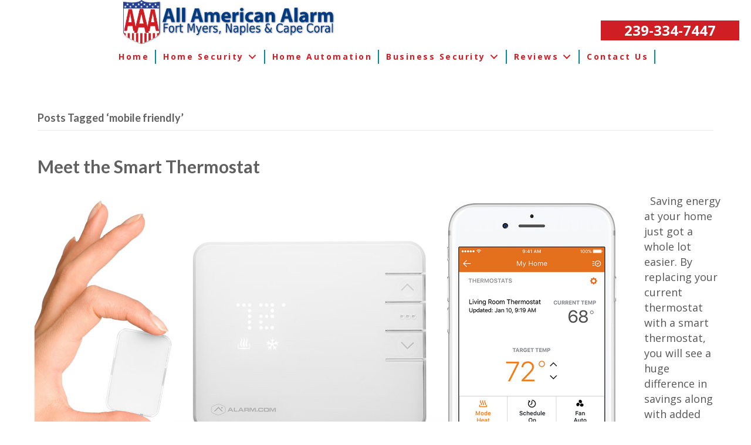

--- FILE ---
content_type: text/html; charset=UTF-8
request_url: https://allamericanalarm.com/tag/mobile-friendly/
body_size: 13356
content:
<!DOCTYPE html>
<html lang="en-US">
<head>
<meta charset="UTF-8" />
<meta name='viewport' content='width=device-width, initial-scale=1.0' />
<meta http-equiv='X-UA-Compatible' content='IE=edge' />
<link rel="profile" href="https://gmpg.org/xfn/11" />
<meta name='robots' content='index, follow, max-image-preview:large, max-snippet:-1, max-video-preview:-1' />

	<!-- This site is optimized with the Yoast SEO plugin v26.7 - https://yoast.com/wordpress/plugins/seo/ -->
	<title>mobile friendly Archives - All American Alarm - Home &amp; Business Security - Fort Myers, FL</title>
	<link rel="canonical" href="https://vps99377.inmotionhosting.com/tag/mobile-friendly/" />
	<meta property="og:locale" content="en_US" />
	<meta property="og:type" content="article" />
	<meta property="og:title" content="mobile friendly Archives - All American Alarm - Home &amp; Business Security - Fort Myers, FL" />
	<meta property="og:url" content="https://vps99377.inmotionhosting.com/tag/mobile-friendly/" />
	<meta property="og:site_name" content="All American Alarm - Home &amp; Business Security - Fort Myers, FL" />
	<meta name="twitter:card" content="summary_large_image" />
	<script type="application/ld+json" class="yoast-schema-graph">{"@context":"https://schema.org","@graph":[{"@type":"CollectionPage","@id":"https://vps99377.inmotionhosting.com/tag/mobile-friendly/","url":"https://vps99377.inmotionhosting.com/tag/mobile-friendly/","name":"mobile friendly Archives - All American Alarm - Home &amp; Business Security - Fort Myers, FL","isPartOf":{"@id":"https://allamericanalarm.myrize.io/#website"},"primaryImageOfPage":{"@id":"https://vps99377.inmotionhosting.com/tag/mobile-friendly/#primaryimage"},"image":{"@id":"https://vps99377.inmotionhosting.com/tag/mobile-friendly/#primaryimage"},"thumbnailUrl":"https://allamericanalarm.com/wp-content/uploads/2018/10/Thermostat-Temperature-Sensor.jpg","breadcrumb":{"@id":"https://vps99377.inmotionhosting.com/tag/mobile-friendly/#breadcrumb"},"inLanguage":"en-US"},{"@type":"ImageObject","inLanguage":"en-US","@id":"https://vps99377.inmotionhosting.com/tag/mobile-friendly/#primaryimage","url":"https://allamericanalarm.com/wp-content/uploads/2018/10/Thermostat-Temperature-Sensor.jpg","contentUrl":"https://allamericanalarm.com/wp-content/uploads/2018/10/Thermostat-Temperature-Sensor.jpg","width":1920,"height":1000},{"@type":"BreadcrumbList","@id":"https://vps99377.inmotionhosting.com/tag/mobile-friendly/#breadcrumb","itemListElement":[{"@type":"ListItem","position":1,"name":"Home","item":"https://allamericanalarm.com/"},{"@type":"ListItem","position":2,"name":"mobile friendly"}]},{"@type":"WebSite","@id":"https://allamericanalarm.myrize.io/#website","url":"https://allamericanalarm.myrize.io/","name":"All American Alarm - Home and Business Security Alarm Company - Fort Myers, FL","description":"Home Alarm &amp; Business Security","publisher":{"@id":"https://allamericanalarm.myrize.io/#organization"},"potentialAction":[{"@type":"SearchAction","target":{"@type":"EntryPoint","urlTemplate":"https://allamericanalarm.myrize.io/?s={search_term_string}"},"query-input":{"@type":"PropertyValueSpecification","valueRequired":true,"valueName":"search_term_string"}}],"inLanguage":"en-US"},{"@type":"Organization","@id":"https://allamericanalarm.myrize.io/#organization","name":"All American Alarm","url":"https://allamericanalarm.myrize.io/","logo":{"@type":"ImageObject","inLanguage":"en-US","@id":"https://allamericanalarm.myrize.io/#/schema/logo/image/","url":"https://allamericanalarm.com/wp-content/uploads/2018/01/AAA-Logo-50-Percent.jpg","contentUrl":"https://allamericanalarm.com/wp-content/uploads/2018/01/AAA-Logo-50-Percent.jpg","width":309,"height":100,"caption":"All American Alarm"},"image":{"@id":"https://allamericanalarm.myrize.io/#/schema/logo/image/"}}]}</script>
	<!-- / Yoast SEO plugin. -->


<link rel='dns-prefetch' href='//fonts.googleapis.com' />
<link href='https://fonts.gstatic.com' crossorigin rel='preconnect' />
<link rel="alternate" type="application/rss+xml" title="All American Alarm - Home &amp; Business Security - Fort Myers, FL &raquo; Feed" href="https://allamericanalarm.com/feed/" />
<link rel="alternate" type="application/rss+xml" title="All American Alarm - Home &amp; Business Security - Fort Myers, FL &raquo; Comments Feed" href="https://allamericanalarm.com/comments/feed/" />
<link rel="alternate" type="application/rss+xml" title="All American Alarm - Home &amp; Business Security - Fort Myers, FL &raquo; mobile friendly Tag Feed" href="https://allamericanalarm.com/tag/mobile-friendly/feed/" />
<style id='wp-img-auto-sizes-contain-inline-css'>
img:is([sizes=auto i],[sizes^="auto," i]){contain-intrinsic-size:3000px 1500px}
/*# sourceURL=wp-img-auto-sizes-contain-inline-css */
</style>
<style id='wp-emoji-styles-inline-css'>

	img.wp-smiley, img.emoji {
		display: inline !important;
		border: none !important;
		box-shadow: none !important;
		height: 1em !important;
		width: 1em !important;
		margin: 0 0.07em !important;
		vertical-align: -0.1em !important;
		background: none !important;
		padding: 0 !important;
	}
/*# sourceURL=wp-emoji-styles-inline-css */
</style>
<style id='wp-block-library-inline-css'>
:root{--wp-block-synced-color:#7a00df;--wp-block-synced-color--rgb:122,0,223;--wp-bound-block-color:var(--wp-block-synced-color);--wp-editor-canvas-background:#ddd;--wp-admin-theme-color:#007cba;--wp-admin-theme-color--rgb:0,124,186;--wp-admin-theme-color-darker-10:#006ba1;--wp-admin-theme-color-darker-10--rgb:0,107,160.5;--wp-admin-theme-color-darker-20:#005a87;--wp-admin-theme-color-darker-20--rgb:0,90,135;--wp-admin-border-width-focus:2px}@media (min-resolution:192dpi){:root{--wp-admin-border-width-focus:1.5px}}.wp-element-button{cursor:pointer}:root .has-very-light-gray-background-color{background-color:#eee}:root .has-very-dark-gray-background-color{background-color:#313131}:root .has-very-light-gray-color{color:#eee}:root .has-very-dark-gray-color{color:#313131}:root .has-vivid-green-cyan-to-vivid-cyan-blue-gradient-background{background:linear-gradient(135deg,#00d084,#0693e3)}:root .has-purple-crush-gradient-background{background:linear-gradient(135deg,#34e2e4,#4721fb 50%,#ab1dfe)}:root .has-hazy-dawn-gradient-background{background:linear-gradient(135deg,#faaca8,#dad0ec)}:root .has-subdued-olive-gradient-background{background:linear-gradient(135deg,#fafae1,#67a671)}:root .has-atomic-cream-gradient-background{background:linear-gradient(135deg,#fdd79a,#004a59)}:root .has-nightshade-gradient-background{background:linear-gradient(135deg,#330968,#31cdcf)}:root .has-midnight-gradient-background{background:linear-gradient(135deg,#020381,#2874fc)}:root{--wp--preset--font-size--normal:16px;--wp--preset--font-size--huge:42px}.has-regular-font-size{font-size:1em}.has-larger-font-size{font-size:2.625em}.has-normal-font-size{font-size:var(--wp--preset--font-size--normal)}.has-huge-font-size{font-size:var(--wp--preset--font-size--huge)}.has-text-align-center{text-align:center}.has-text-align-left{text-align:left}.has-text-align-right{text-align:right}.has-fit-text{white-space:nowrap!important}#end-resizable-editor-section{display:none}.aligncenter{clear:both}.items-justified-left{justify-content:flex-start}.items-justified-center{justify-content:center}.items-justified-right{justify-content:flex-end}.items-justified-space-between{justify-content:space-between}.screen-reader-text{border:0;clip-path:inset(50%);height:1px;margin:-1px;overflow:hidden;padding:0;position:absolute;width:1px;word-wrap:normal!important}.screen-reader-text:focus{background-color:#ddd;clip-path:none;color:#444;display:block;font-size:1em;height:auto;left:5px;line-height:normal;padding:15px 23px 14px;text-decoration:none;top:5px;width:auto;z-index:100000}html :where(.has-border-color){border-style:solid}html :where([style*=border-top-color]){border-top-style:solid}html :where([style*=border-right-color]){border-right-style:solid}html :where([style*=border-bottom-color]){border-bottom-style:solid}html :where([style*=border-left-color]){border-left-style:solid}html :where([style*=border-width]){border-style:solid}html :where([style*=border-top-width]){border-top-style:solid}html :where([style*=border-right-width]){border-right-style:solid}html :where([style*=border-bottom-width]){border-bottom-style:solid}html :where([style*=border-left-width]){border-left-style:solid}html :where(img[class*=wp-image-]){height:auto;max-width:100%}:where(figure){margin:0 0 1em}html :where(.is-position-sticky){--wp-admin--admin-bar--position-offset:var(--wp-admin--admin-bar--height,0px)}@media screen and (max-width:600px){html :where(.is-position-sticky){--wp-admin--admin-bar--position-offset:0px}}

/*# sourceURL=wp-block-library-inline-css */
</style><style id='global-styles-inline-css'>
:root{--wp--preset--aspect-ratio--square: 1;--wp--preset--aspect-ratio--4-3: 4/3;--wp--preset--aspect-ratio--3-4: 3/4;--wp--preset--aspect-ratio--3-2: 3/2;--wp--preset--aspect-ratio--2-3: 2/3;--wp--preset--aspect-ratio--16-9: 16/9;--wp--preset--aspect-ratio--9-16: 9/16;--wp--preset--color--black: #000000;--wp--preset--color--cyan-bluish-gray: #abb8c3;--wp--preset--color--white: #ffffff;--wp--preset--color--pale-pink: #f78da7;--wp--preset--color--vivid-red: #cf2e2e;--wp--preset--color--luminous-vivid-orange: #ff6900;--wp--preset--color--luminous-vivid-amber: #fcb900;--wp--preset--color--light-green-cyan: #7bdcb5;--wp--preset--color--vivid-green-cyan: #00d084;--wp--preset--color--pale-cyan-blue: #8ed1fc;--wp--preset--color--vivid-cyan-blue: #0693e3;--wp--preset--color--vivid-purple: #9b51e0;--wp--preset--color--fl-heading-text: #606060;--wp--preset--color--fl-body-bg: #ffffff;--wp--preset--color--fl-body-text: #565656;--wp--preset--color--fl-accent: #cf1e24;--wp--preset--color--fl-accent-hover: #b7b7b7;--wp--preset--color--fl-topbar-bg: #ffffff;--wp--preset--color--fl-topbar-text: #000000;--wp--preset--color--fl-topbar-link: #428bca;--wp--preset--color--fl-topbar-hover: #428bca;--wp--preset--color--fl-header-bg: #ffffff;--wp--preset--color--fl-header-text: #000000;--wp--preset--color--fl-header-link: #428bca;--wp--preset--color--fl-header-hover: #428bca;--wp--preset--color--fl-nav-bg: #ffffff;--wp--preset--color--fl-nav-link: #428bca;--wp--preset--color--fl-nav-hover: #428bca;--wp--preset--color--fl-content-bg: #ffffff;--wp--preset--color--fl-footer-widgets-bg: #ffffff;--wp--preset--color--fl-footer-widgets-text: #000000;--wp--preset--color--fl-footer-widgets-link: #428bca;--wp--preset--color--fl-footer-widgets-hover: #428bca;--wp--preset--color--fl-footer-bg: #ffffff;--wp--preset--color--fl-footer-text: #000000;--wp--preset--color--fl-footer-link: #428bca;--wp--preset--color--fl-footer-hover: #428bca;--wp--preset--gradient--vivid-cyan-blue-to-vivid-purple: linear-gradient(135deg,rgb(6,147,227) 0%,rgb(155,81,224) 100%);--wp--preset--gradient--light-green-cyan-to-vivid-green-cyan: linear-gradient(135deg,rgb(122,220,180) 0%,rgb(0,208,130) 100%);--wp--preset--gradient--luminous-vivid-amber-to-luminous-vivid-orange: linear-gradient(135deg,rgb(252,185,0) 0%,rgb(255,105,0) 100%);--wp--preset--gradient--luminous-vivid-orange-to-vivid-red: linear-gradient(135deg,rgb(255,105,0) 0%,rgb(207,46,46) 100%);--wp--preset--gradient--very-light-gray-to-cyan-bluish-gray: linear-gradient(135deg,rgb(238,238,238) 0%,rgb(169,184,195) 100%);--wp--preset--gradient--cool-to-warm-spectrum: linear-gradient(135deg,rgb(74,234,220) 0%,rgb(151,120,209) 20%,rgb(207,42,186) 40%,rgb(238,44,130) 60%,rgb(251,105,98) 80%,rgb(254,248,76) 100%);--wp--preset--gradient--blush-light-purple: linear-gradient(135deg,rgb(255,206,236) 0%,rgb(152,150,240) 100%);--wp--preset--gradient--blush-bordeaux: linear-gradient(135deg,rgb(254,205,165) 0%,rgb(254,45,45) 50%,rgb(107,0,62) 100%);--wp--preset--gradient--luminous-dusk: linear-gradient(135deg,rgb(255,203,112) 0%,rgb(199,81,192) 50%,rgb(65,88,208) 100%);--wp--preset--gradient--pale-ocean: linear-gradient(135deg,rgb(255,245,203) 0%,rgb(182,227,212) 50%,rgb(51,167,181) 100%);--wp--preset--gradient--electric-grass: linear-gradient(135deg,rgb(202,248,128) 0%,rgb(113,206,126) 100%);--wp--preset--gradient--midnight: linear-gradient(135deg,rgb(2,3,129) 0%,rgb(40,116,252) 100%);--wp--preset--font-size--small: 13px;--wp--preset--font-size--medium: 20px;--wp--preset--font-size--large: 36px;--wp--preset--font-size--x-large: 42px;--wp--preset--spacing--20: 0.44rem;--wp--preset--spacing--30: 0.67rem;--wp--preset--spacing--40: 1rem;--wp--preset--spacing--50: 1.5rem;--wp--preset--spacing--60: 2.25rem;--wp--preset--spacing--70: 3.38rem;--wp--preset--spacing--80: 5.06rem;--wp--preset--shadow--natural: 6px 6px 9px rgba(0, 0, 0, 0.2);--wp--preset--shadow--deep: 12px 12px 50px rgba(0, 0, 0, 0.4);--wp--preset--shadow--sharp: 6px 6px 0px rgba(0, 0, 0, 0.2);--wp--preset--shadow--outlined: 6px 6px 0px -3px rgb(255, 255, 255), 6px 6px rgb(0, 0, 0);--wp--preset--shadow--crisp: 6px 6px 0px rgb(0, 0, 0);}:where(.is-layout-flex){gap: 0.5em;}:where(.is-layout-grid){gap: 0.5em;}body .is-layout-flex{display: flex;}.is-layout-flex{flex-wrap: wrap;align-items: center;}.is-layout-flex > :is(*, div){margin: 0;}body .is-layout-grid{display: grid;}.is-layout-grid > :is(*, div){margin: 0;}:where(.wp-block-columns.is-layout-flex){gap: 2em;}:where(.wp-block-columns.is-layout-grid){gap: 2em;}:where(.wp-block-post-template.is-layout-flex){gap: 1.25em;}:where(.wp-block-post-template.is-layout-grid){gap: 1.25em;}.has-black-color{color: var(--wp--preset--color--black) !important;}.has-cyan-bluish-gray-color{color: var(--wp--preset--color--cyan-bluish-gray) !important;}.has-white-color{color: var(--wp--preset--color--white) !important;}.has-pale-pink-color{color: var(--wp--preset--color--pale-pink) !important;}.has-vivid-red-color{color: var(--wp--preset--color--vivid-red) !important;}.has-luminous-vivid-orange-color{color: var(--wp--preset--color--luminous-vivid-orange) !important;}.has-luminous-vivid-amber-color{color: var(--wp--preset--color--luminous-vivid-amber) !important;}.has-light-green-cyan-color{color: var(--wp--preset--color--light-green-cyan) !important;}.has-vivid-green-cyan-color{color: var(--wp--preset--color--vivid-green-cyan) !important;}.has-pale-cyan-blue-color{color: var(--wp--preset--color--pale-cyan-blue) !important;}.has-vivid-cyan-blue-color{color: var(--wp--preset--color--vivid-cyan-blue) !important;}.has-vivid-purple-color{color: var(--wp--preset--color--vivid-purple) !important;}.has-black-background-color{background-color: var(--wp--preset--color--black) !important;}.has-cyan-bluish-gray-background-color{background-color: var(--wp--preset--color--cyan-bluish-gray) !important;}.has-white-background-color{background-color: var(--wp--preset--color--white) !important;}.has-pale-pink-background-color{background-color: var(--wp--preset--color--pale-pink) !important;}.has-vivid-red-background-color{background-color: var(--wp--preset--color--vivid-red) !important;}.has-luminous-vivid-orange-background-color{background-color: var(--wp--preset--color--luminous-vivid-orange) !important;}.has-luminous-vivid-amber-background-color{background-color: var(--wp--preset--color--luminous-vivid-amber) !important;}.has-light-green-cyan-background-color{background-color: var(--wp--preset--color--light-green-cyan) !important;}.has-vivid-green-cyan-background-color{background-color: var(--wp--preset--color--vivid-green-cyan) !important;}.has-pale-cyan-blue-background-color{background-color: var(--wp--preset--color--pale-cyan-blue) !important;}.has-vivid-cyan-blue-background-color{background-color: var(--wp--preset--color--vivid-cyan-blue) !important;}.has-vivid-purple-background-color{background-color: var(--wp--preset--color--vivid-purple) !important;}.has-black-border-color{border-color: var(--wp--preset--color--black) !important;}.has-cyan-bluish-gray-border-color{border-color: var(--wp--preset--color--cyan-bluish-gray) !important;}.has-white-border-color{border-color: var(--wp--preset--color--white) !important;}.has-pale-pink-border-color{border-color: var(--wp--preset--color--pale-pink) !important;}.has-vivid-red-border-color{border-color: var(--wp--preset--color--vivid-red) !important;}.has-luminous-vivid-orange-border-color{border-color: var(--wp--preset--color--luminous-vivid-orange) !important;}.has-luminous-vivid-amber-border-color{border-color: var(--wp--preset--color--luminous-vivid-amber) !important;}.has-light-green-cyan-border-color{border-color: var(--wp--preset--color--light-green-cyan) !important;}.has-vivid-green-cyan-border-color{border-color: var(--wp--preset--color--vivid-green-cyan) !important;}.has-pale-cyan-blue-border-color{border-color: var(--wp--preset--color--pale-cyan-blue) !important;}.has-vivid-cyan-blue-border-color{border-color: var(--wp--preset--color--vivid-cyan-blue) !important;}.has-vivid-purple-border-color{border-color: var(--wp--preset--color--vivid-purple) !important;}.has-vivid-cyan-blue-to-vivid-purple-gradient-background{background: var(--wp--preset--gradient--vivid-cyan-blue-to-vivid-purple) !important;}.has-light-green-cyan-to-vivid-green-cyan-gradient-background{background: var(--wp--preset--gradient--light-green-cyan-to-vivid-green-cyan) !important;}.has-luminous-vivid-amber-to-luminous-vivid-orange-gradient-background{background: var(--wp--preset--gradient--luminous-vivid-amber-to-luminous-vivid-orange) !important;}.has-luminous-vivid-orange-to-vivid-red-gradient-background{background: var(--wp--preset--gradient--luminous-vivid-orange-to-vivid-red) !important;}.has-very-light-gray-to-cyan-bluish-gray-gradient-background{background: var(--wp--preset--gradient--very-light-gray-to-cyan-bluish-gray) !important;}.has-cool-to-warm-spectrum-gradient-background{background: var(--wp--preset--gradient--cool-to-warm-spectrum) !important;}.has-blush-light-purple-gradient-background{background: var(--wp--preset--gradient--blush-light-purple) !important;}.has-blush-bordeaux-gradient-background{background: var(--wp--preset--gradient--blush-bordeaux) !important;}.has-luminous-dusk-gradient-background{background: var(--wp--preset--gradient--luminous-dusk) !important;}.has-pale-ocean-gradient-background{background: var(--wp--preset--gradient--pale-ocean) !important;}.has-electric-grass-gradient-background{background: var(--wp--preset--gradient--electric-grass) !important;}.has-midnight-gradient-background{background: var(--wp--preset--gradient--midnight) !important;}.has-small-font-size{font-size: var(--wp--preset--font-size--small) !important;}.has-medium-font-size{font-size: var(--wp--preset--font-size--medium) !important;}.has-large-font-size{font-size: var(--wp--preset--font-size--large) !important;}.has-x-large-font-size{font-size: var(--wp--preset--font-size--x-large) !important;}
/*# sourceURL=global-styles-inline-css */
</style>

<style id='classic-theme-styles-inline-css'>
/*! This file is auto-generated */
.wp-block-button__link{color:#fff;background-color:#32373c;border-radius:9999px;box-shadow:none;text-decoration:none;padding:calc(.667em + 2px) calc(1.333em + 2px);font-size:1.125em}.wp-block-file__button{background:#32373c;color:#fff;text-decoration:none}
/*# sourceURL=/wp-includes/css/classic-themes.min.css */
</style>
<link rel='stylesheet' id='font-awesome-5-css' href='https://allamericanalarm.com/wp-content/plugins/bb-plugin/fonts/fontawesome/5.15.4/css/all.min.css?ver=2.9.4.2' media='all' />
<link rel='stylesheet' id='font-awesome-css' href='https://allamericanalarm.com/wp-content/plugins/bb-plugin/fonts/fontawesome/5.15.4/css/v4-shims.min.css?ver=2.9.4.2' media='all' />
<link rel='stylesheet' id='fl-builder-layout-bundle-8f39a1fb6939f2f82e4f62dffbde5a97-css' href='https://allamericanalarm.com/wp-content/uploads/bb-plugin/cache/8f39a1fb6939f2f82e4f62dffbde5a97-layout-bundle.css?ver=2.9.4.2-1.5.2.1' media='all' />
<link rel='stylesheet' id='jquery-magnificpopup-css' href='https://allamericanalarm.com/wp-content/plugins/bb-plugin/css/jquery.magnificpopup.min.css?ver=2.9.4.2' media='all' />
<link rel='stylesheet' id='bootstrap-css' href='https://allamericanalarm.com/wp-content/themes/bb-theme/css/bootstrap.min.css?ver=1.7.19.1' media='all' />
<link rel='stylesheet' id='fl-automator-skin-css' href='https://allamericanalarm.com/wp-content/uploads/bb-theme/skin-6931cc384d7a1.css?ver=1.7.19.1' media='all' />
<link rel='stylesheet' id='pp-animate-css' href='https://allamericanalarm.com/wp-content/plugins/bbpowerpack/assets/css/animate.min.css?ver=3.5.1' media='all' />
<link rel='stylesheet' id='wprevpro_w3-css' href='https://allamericanalarm.com/wp-content/plugins/wp-review-slider-pro-premium/public/css/wprevpro_w3_min.css?ver=12.6.1_1' media='all' />
<style id='wprevpro_w3-inline-css'>
#wprev-slider-1 .wprevpro_star_imgs{color:#FDD314;}#wprev-slider-1 .wprsp-star{color:#FDD314;}#wprev-slider-1 .wprevpro_star_imgs span.svgicons{background:#FDD314;}#wprev-slider-1 .wprev_preview_bradius_T1{border-radius:0px;}#wprev-slider-1 .wprev_preview_bg1_T1::after{border-top:30px solid;}#wprev-slider-1 .wprs_rd_more, #wprev-slider-1 .wprs_rd_less, #wprev-slider-1 .wprevpro_btn_show_rdpop{color:#0000ee;}#wprev-slider-1 .wprevpro_star_imgs span.svgicons{width:18px;height:18px;}#wprev-slider-1 .wprevsiteicon{height:32px;}#wprev-slider-1 .indrevlineclamp{display:-webkit-box;-webkit-line-clamp:3;-webkit-box-orient:vertical;overflow:hidden;hyphens:auto;word-break:auto-phrase;}#wprev-slider-1_widget .wprevpro_star_imgs{color:#FDD314;}#wprev-slider-1_widget .wprsp-star{color:#FDD314;}#wprev-slider-1_widget .wprevpro_star_imgs span.svgicons{background:#FDD314;}#wprev-slider-1_widget .wprev_preview_bradius_T1_widget{border-radius:0px;}#wprev-slider-1_widget .wprev_preview_bg1_T1_widget::after{border-top:30px solid;}#wprev-slider-1_widget .wprs_rd_more, #wprev-slider-1_widget .wprs_rd_less, #wprev-slider-1_widget .wprevpro_btn_show_rdpop{color:#0000ee;}#wprev-slider-1_widget .wprevpro_star_imgs span.svgicons{width:18px;height:18px;}#wprev-slider-1_widget .wprevsiteicon{height:32px;}#wprev-slider-1 .indrevlineclamp{display:-webkit-box;-webkit-line-clamp:3;-webkit-box-orient:vertical;overflow:hidden;hyphens:auto;word-break:auto-phrase;}#wprev-slider-3 .wprevpro_star_imgs{color:#FDD314;}#wprev-slider-3 .wprsp-star{color:#FDD314;}#wprev-slider-3 .wprevpro_star_imgs span.svgicons{background:#FDD314;}#wprev-slider-3 .wprev_preview_bradius_T1{border-radius:0px;}#wprev-slider-3 .wprev_preview_bg1_T1::after{border-top:30px solid;}#wprev-slider-3 .wprs_rd_more, #wprev-slider-3 .wprs_rd_less, #wprev-slider-3 .wprevpro_btn_show_rdpop{color:#0000ee;}#wprev-slider-3 .wprevpro_star_imgs span.svgicons{width:18px;height:18px;}#wprev-slider-3 .wprevsiteicon{height:32px;}#wprev-slider-3 .indrevlineclamp{display:-webkit-box;-webkit-line-clamp:3;-webkit-box-orient:vertical;overflow:hidden;hyphens:auto;word-break:auto-phrase;}#wprev-slider-3_widget .wprevpro_star_imgs{color:#FDD314;}#wprev-slider-3_widget .wprsp-star{color:#FDD314;}#wprev-slider-3_widget .wprevpro_star_imgs span.svgicons{background:#FDD314;}#wprev-slider-3_widget .wprev_preview_bradius_T1_widget{border-radius:0px;}#wprev-slider-3_widget .wprev_preview_bg1_T1_widget::after{border-top:30px solid;}#wprev-slider-3_widget .wprs_rd_more, #wprev-slider-3_widget .wprs_rd_less, #wprev-slider-3_widget .wprevpro_btn_show_rdpop{color:#0000ee;}#wprev-slider-3_widget .wprevpro_star_imgs span.svgicons{width:18px;height:18px;}#wprev-slider-3_widget .wprevsiteicon{height:32px;}#wprev-slider-3 .indrevlineclamp{display:-webkit-box;-webkit-line-clamp:3;-webkit-box-orient:vertical;overflow:hidden;hyphens:auto;word-break:auto-phrase;}#wprev-slider-4 .wprevpro_star_imgs{color:#FDD314;}#wprev-slider-4 .wprsp-star{color:#FDD314;}#wprev-slider-4 .wprevpro_star_imgs span.svgicons{background:#FDD314;}#wprev-slider-4 .wprev_preview_bradius_T1{border-radius:0px;}#wprev-slider-4 .wprev_preview_tcolor1_T1{color:rgb(0,0,0);}#wprev-slider-4 .wprev_preview_tcolor2_T1{color:rgb(255,255,255);}#wprev-slider-4 .wprev_preview_bg1_T1::after{border-top:30px solid;}#wprev-slider-4 .wprs_rd_more, #wprev-slider-4 .wprs_rd_less, #wprev-slider-4 .wprevpro_btn_show_rdpop{color:#0000ee;}#wprev-slider-4 .wprevpro_star_imgs span.svgicons{width:18px;height:18px;}#wprev-slider-4 .wprevsiteicon{height:32px;}#wprev-slider-4 .indrevlineclamp{display:-webkit-box;-webkit-line-clamp:3;-webkit-box-orient:vertical;overflow:hidden;hyphens:auto;word-break:auto-phrase;}#wprev-slider-4_widget .wprevpro_star_imgs{color:#FDD314;}#wprev-slider-4_widget .wprsp-star{color:#FDD314;}#wprev-slider-4_widget .wprevpro_star_imgs span.svgicons{background:#FDD314;}#wprev-slider-4_widget .wprev_preview_bradius_T1_widget{border-radius:0px;}#wprev-slider-4_widget .wprev_preview_tcolor1_T1_widget{color:rgb(0,0,0);}#wprev-slider-4_widget .wprev_preview_tcolor2_T1_widget{color:rgb(255,255,255);}#wprev-slider-4_widget .wprev_preview_bg1_T1_widget::after{border-top:30px solid;}#wprev-slider-4_widget .wprs_rd_more, #wprev-slider-4_widget .wprs_rd_less, #wprev-slider-4_widget .wprevpro_btn_show_rdpop{color:#0000ee;}#wprev-slider-4_widget .wprevpro_star_imgs span.svgicons{width:18px;height:18px;}#wprev-slider-4_widget .wprevsiteicon{height:32px;}#wprev-slider-4 .indrevlineclamp{display:-webkit-box;-webkit-line-clamp:3;-webkit-box-orient:vertical;overflow:hidden;hyphens:auto;word-break:auto-phrase;}
/*# sourceURL=wprevpro_w3-inline-css */
</style>
<link rel='stylesheet' id='fl-builder-google-fonts-d044d95f96e58f0fc312ca23951cea1c-css' href='//fonts.googleapis.com/css?family=Open+Sans%3A300%2C400%2C700%7CLato%3A700%7CRaleway%3A400&#038;ver=6.9' media='all' />
<script src="https://allamericanalarm.com/wp-includes/js/jquery/jquery.min.js?ver=3.7.1" id="jquery-core-js"></script>
<script src="https://allamericanalarm.com/wp-includes/js/jquery/jquery-migrate.min.js?ver=3.4.1" id="jquery-migrate-js"></script>
<script src="https://allamericanalarm.com/wp-content/plugins/wp-review-slider-pro-premium/public/js/wprs-combined.min.js?ver=12.6.1_1" id="wp-review-slider-pro_unslider_comb-min-js"></script>
<script id="wp-review-slider-pro_plublic-min-js-extra">
var wprevpublicjs_script_vars = {"wpfb_nonce":"e862290c7a","wpfb_ajaxurl":"https://allamericanalarm.com/wp-admin/admin-ajax.php","wprevpluginsurl":"https://allamericanalarm.com/wp-content/plugins/wp-review-slider-pro-premium","page_id":"118"};
//# sourceURL=wp-review-slider-pro_plublic-min-js-extra
</script>
<script src="https://allamericanalarm.com/wp-content/plugins/wp-review-slider-pro-premium/public/js/wprev-public.min.js?ver=12.6.1_1" id="wp-review-slider-pro_plublic-min-js"></script>
<link rel="https://api.w.org/" href="https://allamericanalarm.com/wp-json/" /><link rel="alternate" title="JSON" type="application/json" href="https://allamericanalarm.com/wp-json/wp/v2/tags/118" /><link rel="EditURI" type="application/rsd+xml" title="RSD" href="https://allamericanalarm.com/xmlrpc.php?rsd" />
<meta name="generator" content="WordPress 6.9" />
<meta property="fb:app_id" content="215298742357878" />		<script>
			var bb_powerpack = {
				version: '2.40.10',
				getAjaxUrl: function() { return atob( 'aHR0cHM6Ly9hbGxhbWVyaWNhbmFsYXJtLmNvbS93cC1hZG1pbi9hZG1pbi1hamF4LnBocA==' ); },
				callback: function() {},
				mapMarkerData: {},
				post_id: '16995',
				search_term: '',
				current_page: 'https://allamericanalarm.com/tag/mobile-friendly/',
				conditionals: {
					is_front_page: false,
					is_home: false,
					is_archive: true,
					current_post_type: '',
					is_tax: false,
										current_tax: 'post_tag',
					current_term: 'mobile-friendly',
										is_author: false,
					current_author: false,
					is_search: false,
									}
			};
		</script>
		<style>.recentcomments a{display:inline !important;padding:0 !important;margin:0 !important;}</style><link rel="icon" href="https://allamericanalarm.com/wp-content/uploads/2022/01/cropped-aaa-single-logo-2-32x32.png" sizes="32x32" />
<link rel="icon" href="https://allamericanalarm.com/wp-content/uploads/2022/01/cropped-aaa-single-logo-2-192x192.png" sizes="192x192" />
<link rel="apple-touch-icon" href="https://allamericanalarm.com/wp-content/uploads/2022/01/cropped-aaa-single-logo-2-180x180.png" />
<meta name="msapplication-TileImage" content="https://allamericanalarm.com/wp-content/uploads/2022/01/cropped-aaa-single-logo-2-270x270.png" />
		<style id="wp-custom-css">
			/*
You can add your own CSS here.

Click the help icon above to learn more.
*/

/* Change Layout to little close X on light box */

div.mfp-wrap .mfp-close {
    opacity: 1;
    background-color: #ffffff !important;
}

div.mfp-wrap .mfp-close:hover, div.mfp-wrap .mfp-close:focus {
    background-color: #ffffff !important;
}

.fl-node-5a9fe5d10786d.fl-button-lightbox-content .mfp-close, .fl-node-5a9fe5d10786d.fl-button-lightbox-content .mfp-close:hover {
    top: 0px !important;
    right: -10px;
}

/* Continue debug below */
		</style>
		<meta name="google-site-verification" content="Ya6zaGq1eQMO6DIwL-5j1yVBQ7A59YDgjxUDG3hqllA" />
<!-- Google tag (gtag.js) -->
<script async src="https://www.googletagmanager.com/gtag/js?id=G-1DKSW3Q9XZ"></script>
<script>
  window.dataLayer = window.dataLayer || [];
  function gtag(){dataLayer.push(arguments);}
  gtag('js', new Date());

  gtag('config', 'G-1DKSW3Q9XZ');
  gtag('config', 'UA-127403679-1');
</script>

<script id="mcjs">!function(c,h,i,m,p){m=c.createElement(h),p=c.getElementsByTagName(h)[0],m.async=1,m.src=i,p.parentNode.insertBefore(m,p)}(document,"script","https://chimpstatic.com/mcjs-connected/js/users/defd83d30d7671cbbd412b77b/ebc08364e77b52d4b03be3873.js");</script>
</head>
<body class="archive tag tag-mobile-friendly tag-118 wp-theme-bb-theme fl-builder-2-9-4-2 fl-themer-1-5-2-1 fl-theme-1-7-19-1 fl-no-js fl-theme-builder-footer fl-theme-builder-footer-updated-footer fl-theme-builder-header fl-theme-builder-header-crossfit2-0-copy fl-theme-builder-part fl-theme-builder-part-scroller fl-framework-bootstrap fl-preset-default fl-full-width fl-search-active" itemscope="itemscope" itemtype="https://schema.org/WebPage">


<script id="mcjs">!function(c,h,i,m,p){m=c.createElement(h),p=c.getElementsByTagName(h)[0],m.async=1,m.src=i,p.parentNode.insertBefore(m,p)}(document,"script","https://chimpstatic.com/mcjs-connected/js/users/defd83d30d7671cbbd412b77b/ebc08364e77b52d4b03be3873.js");</script>
<a aria-label="Skip to content" class="fl-screen-reader-text" href="#fl-main-content">Skip to content</a><div class="fl-page">
	<header class="fl-builder-content fl-builder-content-20078 fl-builder-global-templates-locked" data-post-id="20078" data-type="header" data-sticky="1" data-sticky-on="all" data-sticky-breakpoint="medium" data-shrink="1" data-overlay="0" data-overlay-bg="default" data-shrink-image-height="50px" role="banner" itemscope="itemscope" itemtype="http://schema.org/WPHeader"><div class="fl-row fl-row-full-width fl-row-bg-color fl-node-2gxyazkq674b fl-row-custom-height fl-row-align-top" data-node="2gxyazkq674b">
	<div class="fl-row-content-wrap">
						<div class="fl-row-content fl-row-full-width fl-node-content">
		
<div class="fl-col-group fl-node-9jyw4fucibnp fl-col-group-equal-height fl-col-group-align-bottom fl-col-group-custom-width fl-col-group-medium-reversed fl-col-group-responsive-reversed" data-node="9jyw4fucibnp">
			<div class="fl-col fl-node-6ta3rwgup0vh fl-col-bg-color fl-col-small fl-col-small-custom-width" data-node="6ta3rwgup0vh">
	<div class="fl-col-content fl-node-content"><div class="fl-module fl-module-pp-spacer fl-node-metkxv58j1on fl-visible-desktop" data-node="metkxv58j1on">
	<div class="fl-module-content fl-node-content">
		<div class="pp-spacer-module"></div>
	</div>
</div>
</div>
</div>
			<div class="fl-col fl-node-ju4dif5y7xlw fl-col-bg-color fl-col-small fl-col-small-custom-width" data-node="ju4dif5y7xlw">
	<div class="fl-col-content fl-node-content"><div class="fl-module fl-module-pp-advanced-menu fl-node-1xst3q67h8gb fl-animation fl-fade-in" data-node="1xst3q67h8gb" data-animation-delay="5" data-animation-duration="1">
	<div class="fl-module-content fl-node-content">
					<div class="pp-advanced-menu-mobile">
			<button class="pp-advanced-menu-mobile-toggle hamburger" tabindex="0" aria-label="Menu" aria-expanded="false">
				<div class="pp-hamburger"><div class="pp-hamburger-box"><div class="pp-hamburger-inner"></div></div></div>			</button>
			</div>
			<div id="pp-menu-1xst3q67h8gb"><div class="pp-advanced-menu pp-advanced-menu-accordion-collapse off-canvas pp-menu-position-below">
	<div class="pp-clear"></div>
	<nav class="pp-menu-nav pp-off-canvas-menu pp-menu-left" aria-label="Menu" itemscope="itemscope" itemtype="https://schema.org/SiteNavigationElement">
		<a href="javascript:void(0)" class="pp-menu-close-btn" aria-label="Close the menu" role="button">×</a>
		<ul id="menu-sample-menu" class="menu pp-advanced-menu-horizontal pp-toggle-arrows"><li id="menu-item-17282" class="menu-item menu-item-type-post_type menu-item-object-page menu-item-home"><a href="https://allamericanalarm.com/"><span class="menu-item-text">Home</span></a></li><li id="menu-item-16083" class="menu-item menu-item-type-post_type menu-item-object-page menu-item-has-children pp-has-submenu"><div class="pp-has-submenu-container"><a href="https://allamericanalarm.com/home-security/"><span class="menu-item-text">Home Security<span class="pp-menu-toggle" tabindex="0" aria-expanded="false" aria-label="Home Security: submenu" role="button"></span></span></a></div><ul class="sub-menu">	<li id="menu-item-16089" class="menu-item menu-item-type-post_type menu-item-object-page"><a href="https://allamericanalarm.com/home-security-alarms/"><span class="menu-item-text">Home Security Alarms</span></a></li>	<li id="menu-item-16090" class="menu-item menu-item-type-post_type menu-item-object-page"><a href="https://allamericanalarm.com/home-surveillance/"><span class="menu-item-text">Home Surveillance</span></a></li>	<li id="menu-item-16088" class="menu-item menu-item-type-post_type menu-item-object-page"><a href="https://allamericanalarm.com/home-automation/"><span class="menu-item-text">Home Automation</span></a></li></ul></li><li id="menu-item-21399" class="menu-item menu-item-type-post_type menu-item-object-page"><a href="https://allamericanalarm.com/home-automation/"><span class="menu-item-text">Home Automation</span></a></li><li id="menu-item-16082" class="menu-item menu-item-type-post_type menu-item-object-page menu-item-has-children pp-has-submenu"><div class="pp-has-submenu-container"><a href="https://allamericanalarm.com/commercial-business-security/"><span class="menu-item-text">Business Security<span class="pp-menu-toggle" tabindex="0" aria-expanded="false" aria-label="Business Security: submenu" role="button"></span></span></a></div><ul class="sub-menu">	<li id="menu-item-16085" class="menu-item menu-item-type-post_type menu-item-object-page"><a href="https://allamericanalarm.com/commercial-security-alarms/"><span class="menu-item-text">Commercial Security Alarms</span></a></li>	<li id="menu-item-17598" class="menu-item menu-item-type-post_type menu-item-object-page"><a href="https://allamericanalarm.com/commercial-fire-alarm-systems/"><span class="menu-item-text">Commercial Fire Alarm Systems</span></a></li>	<li id="menu-item-17725" class="menu-item menu-item-type-post_type menu-item-object-page"><a href="https://allamericanalarm.com/mobile-surveillance-trailer/"><span class="menu-item-text">Mobile Surveillance Trailer</span></a></li>	<li id="menu-item-16086" class="menu-item menu-item-type-post_type menu-item-object-page"><a href="https://allamericanalarm.com/commercial-surveillance/"><span class="menu-item-text">Commercial Surveillance</span></a></li>	<li id="menu-item-16087" class="menu-item menu-item-type-post_type menu-item-object-page"><a href="https://allamericanalarm.com/employee-access-control/"><span class="menu-item-text">Employee Access Control</span></a></li>	<li id="menu-item-16081" class="menu-item menu-item-type-post_type menu-item-object-page"><a href="https://allamericanalarm.com/future-partnerships/"><span class="menu-item-text">Future Partnerships</span></a></li></ul></li><li id="menu-item-17437" class="menu-item menu-item-type-post_type menu-item-object-page menu-item-has-children pp-has-submenu"><div class="pp-has-submenu-container"><a href="https://allamericanalarm.com/reviews/"><span class="menu-item-text">Reviews<span class="pp-menu-toggle" tabindex="0" aria-expanded="false" aria-label="Reviews: submenu" role="button"></span></span></a></div><ul class="sub-menu">	<li id="menu-item-16041" class="menu-item menu-item-type-post_type menu-item-object-page"><a href="https://allamericanalarm.com/about-us/"><span class="menu-item-text">About Us</span></a></li></ul></li><li id="menu-item-17397" class="menu-item menu-item-type-post_type menu-item-object-page"><a href="https://allamericanalarm.com/contact-us/"><span class="menu-item-text">Contact Us</span></a></li></ul>	</nav>
</div>
</div>	</div>
</div>
<style>.fl-node-1xst3q67h8gb.fl-animation:not(.fl-animated){opacity:0}</style></div>
</div>
			<div class="fl-col fl-node-y5mwxecz2j1s fl-col-bg-color fl-col-small fl-col-small-custom-width" data-node="y5mwxecz2j1s">
	<div class="fl-col-content fl-node-content"><div id="toppage" class="fl-module fl-module-photo fl-node-bwzlcs4him1p" data-node="bwzlcs4him1p">
	<div class="fl-module-content fl-node-content">
		<div class="fl-photo fl-photo-align-left" itemscope itemtype="https://schema.org/ImageObject">
	<div class="fl-photo-content fl-photo-img-png">
				<a href="https://allamericanalarm.com" target="_self" itemprop="url">
				<img loading="lazy" decoding="async" class="fl-photo-img wp-image-21334 size-full" src="https://allamericanalarm.com/wp-content/uploads/2024/02/2025-logo.png" alt="2025 logo" itemprop="image" height="132" width="636" title="2025 logo"  data-no-lazy="1" srcset="https://allamericanalarm.com/wp-content/uploads/2024/02/2025-logo.png 636w, https://allamericanalarm.com/wp-content/uploads/2024/02/2025-logo-300x62.png 300w" sizes="auto, (max-width: 636px) 100vw, 636px" />
				</a>
					</div>
	</div>
	</div>
</div>
</div>
</div>
			<div class="fl-col fl-node-9zq5s2eb3o8h fl-col-bg-color fl-col-small-custom-width" data-node="9zq5s2eb3o8h">
	<div class="fl-col-content fl-node-content"><div class="fl-module fl-module-pp-smart-button fl-node-5v8oyp3w2cf9 fl-visible-desktop fl-visible-large fl-visible-medium" data-node="5v8oyp3w2cf9">
	<div class="fl-module-content fl-node-content">
		<div class="pp-button-wrap pp-button-width-auto">
	<a href="tel:239-334-7447" target="_self" class="pp-button" role="button" aria-label="239-334-7447">
						<span class="pp-button-text">239-334-7447</span>
					</a>
</div>
	</div>
</div>
</div>
</div>
	</div>

<div class="fl-col-group fl-node-9yfpjdsgt30o fl-col-group-equal-height fl-col-group-align-center fl-col-group-custom-width" data-node="9yfpjdsgt30o">
			<div class="fl-col fl-node-k70btfn15mzg fl-col-bg-color fl-col-small-custom-width" data-node="k70btfn15mzg">
	<div class="fl-col-content fl-node-content"></div>
</div>
	</div>
		</div>
	</div>
</div>
</header><div class="fl-builder-content fl-builder-content-21329 fl-builder-global-templates-locked" data-post-id="21329" data-type="part"><div class="fl-row fl-row-full-width fl-row-bg-color fl-node-rfyu0owqhne5 fl-row-custom-height fl-row-align-top fl-visible-desktop fl-visible-large" data-node="rfyu0owqhne5">
	<div class="fl-row-content-wrap">
						<div class="fl-row-content fl-row-full-width fl-node-content">
		
<div class="fl-col-group fl-node-msjavh5o726l fl-col-group-equal-height fl-col-group-align-center fl-col-group-custom-width" data-node="msjavh5o726l">
			<div class="fl-col fl-node-w3tzopm40n5a fl-col-bg-color fl-col-small-custom-width" data-node="w3tzopm40n5a">
	<div class="fl-col-content fl-node-content"></div>
</div>
	</div>

<div class="fl-col-group fl-node-v7p0nr83scxi fl-col-group-equal-height fl-col-group-align-center fl-col-group-custom-width" data-node="v7p0nr83scxi">
			<div class="fl-col fl-node-v3ltwfr9xui5 fl-col-bg-color fl-col-small fl-col-small-custom-width" data-node="v3ltwfr9xui5">
	<div class="fl-col-content fl-node-content"><div class="fl-module fl-module-pp-spacer fl-node-wt14hdkgp2qz fl-visible-desktop" data-node="wt14hdkgp2qz">
	<div class="fl-module-content fl-node-content">
		<div class="pp-spacer-module"></div>
	</div>
</div>
</div>
</div>
			<div class="fl-col fl-node-ujvq9bzm3o1p fl-col-bg-color fl-col-small-custom-width" data-node="ujvq9bzm3o1p">
	<div class="fl-col-content fl-node-content"><div class="fl-module fl-module-pp-advanced-menu fl-node-bwhomcvxep4j fl-visible-desktop fl-visible-large" data-node="bwhomcvxep4j">
	<div class="fl-module-content fl-node-content">
					<div class="pp-advanced-menu-mobile">
			<button class="pp-advanced-menu-mobile-toggle hamburger-label" tabindex="0" aria-label="Menu" aria-expanded="false">
				<div class="pp-hamburger"><div class="pp-hamburger-box"><div class="pp-hamburger-inner"></div></div></div><span class="pp-advanced-menu-mobile-toggle-label">Menu</span>			</button>
			</div>
			<div class="pp-advanced-menu pp-advanced-menu-accordion-collapse pp-menu-default pp-menu-align-left pp-menu-position-below">
   	   	<div class="pp-clear"></div>
	<nav class="pp-menu-nav" aria-label="Menu" itemscope="itemscope" itemtype="https://schema.org/SiteNavigationElement">
		<ul id="menu-sample-menu-1" class="menu pp-advanced-menu-horizontal pp-toggle-arrows"><li id="menu-item-17282" class="menu-item menu-item-type-post_type menu-item-object-page menu-item-home"><a href="https://allamericanalarm.com/"><span class="menu-item-text">Home</span></a></li><li id="menu-item-16083" class="menu-item menu-item-type-post_type menu-item-object-page menu-item-has-children pp-has-submenu"><div class="pp-has-submenu-container"><a href="https://allamericanalarm.com/home-security/"><span class="menu-item-text">Home Security<span class="pp-menu-toggle" tabindex="0" aria-expanded="false" aria-label="Home Security: submenu" role="button"></span></span></a></div><ul class="sub-menu">	<li id="menu-item-16089" class="menu-item menu-item-type-post_type menu-item-object-page"><a href="https://allamericanalarm.com/home-security-alarms/"><span class="menu-item-text">Home Security Alarms</span></a></li>	<li id="menu-item-16090" class="menu-item menu-item-type-post_type menu-item-object-page"><a href="https://allamericanalarm.com/home-surveillance/"><span class="menu-item-text">Home Surveillance</span></a></li>	<li id="menu-item-16088" class="menu-item menu-item-type-post_type menu-item-object-page"><a href="https://allamericanalarm.com/home-automation/"><span class="menu-item-text">Home Automation</span></a></li></ul></li><li id="menu-item-21399" class="menu-item menu-item-type-post_type menu-item-object-page"><a href="https://allamericanalarm.com/home-automation/"><span class="menu-item-text">Home Automation</span></a></li><li id="menu-item-16082" class="menu-item menu-item-type-post_type menu-item-object-page menu-item-has-children pp-has-submenu"><div class="pp-has-submenu-container"><a href="https://allamericanalarm.com/commercial-business-security/"><span class="menu-item-text">Business Security<span class="pp-menu-toggle" tabindex="0" aria-expanded="false" aria-label="Business Security: submenu" role="button"></span></span></a></div><ul class="sub-menu">	<li id="menu-item-16085" class="menu-item menu-item-type-post_type menu-item-object-page"><a href="https://allamericanalarm.com/commercial-security-alarms/"><span class="menu-item-text">Commercial Security Alarms</span></a></li>	<li id="menu-item-17598" class="menu-item menu-item-type-post_type menu-item-object-page"><a href="https://allamericanalarm.com/commercial-fire-alarm-systems/"><span class="menu-item-text">Commercial Fire Alarm Systems</span></a></li>	<li id="menu-item-17725" class="menu-item menu-item-type-post_type menu-item-object-page"><a href="https://allamericanalarm.com/mobile-surveillance-trailer/"><span class="menu-item-text">Mobile Surveillance Trailer</span></a></li>	<li id="menu-item-16086" class="menu-item menu-item-type-post_type menu-item-object-page"><a href="https://allamericanalarm.com/commercial-surveillance/"><span class="menu-item-text">Commercial Surveillance</span></a></li>	<li id="menu-item-16087" class="menu-item menu-item-type-post_type menu-item-object-page"><a href="https://allamericanalarm.com/employee-access-control/"><span class="menu-item-text">Employee Access Control</span></a></li>	<li id="menu-item-16081" class="menu-item menu-item-type-post_type menu-item-object-page"><a href="https://allamericanalarm.com/future-partnerships/"><span class="menu-item-text">Future Partnerships</span></a></li></ul></li><li id="menu-item-17437" class="menu-item menu-item-type-post_type menu-item-object-page menu-item-has-children pp-has-submenu"><div class="pp-has-submenu-container"><a href="https://allamericanalarm.com/reviews/"><span class="menu-item-text">Reviews<span class="pp-menu-toggle" tabindex="0" aria-expanded="false" aria-label="Reviews: submenu" role="button"></span></span></a></div><ul class="sub-menu">	<li id="menu-item-16041" class="menu-item menu-item-type-post_type menu-item-object-page"><a href="https://allamericanalarm.com/about-us/"><span class="menu-item-text">About Us</span></a></li></ul></li><li id="menu-item-17397" class="menu-item menu-item-type-post_type menu-item-object-page"><a href="https://allamericanalarm.com/contact-us/"><span class="menu-item-text">Contact Us</span></a></li></ul>	</nav>
</div>
<script type="text/html" id="pp-menu-bwhomcvxep4j"><div class="pp-advanced-menu pp-advanced-menu-accordion-collapse off-canvas pp-menu-position-below">
	<div class="pp-clear"></div>
	<nav class="pp-menu-nav pp-off-canvas-menu pp-menu-left" aria-label="Menu" itemscope="itemscope" itemtype="https://schema.org/SiteNavigationElement">
		<a href="javascript:void(0)" class="pp-menu-close-btn" aria-label="Close the menu" role="button">×</a>
		<ul id="menu-sample-menu-2" class="menu pp-advanced-menu-horizontal pp-toggle-arrows"><li id="menu-item-17282" class="menu-item menu-item-type-post_type menu-item-object-page menu-item-home"><a href="https://allamericanalarm.com/"><span class="menu-item-text">Home</span></a></li><li id="menu-item-16083" class="menu-item menu-item-type-post_type menu-item-object-page menu-item-has-children pp-has-submenu"><div class="pp-has-submenu-container"><a href="https://allamericanalarm.com/home-security/"><span class="menu-item-text">Home Security<span class="pp-menu-toggle" tabindex="0" aria-expanded="false" aria-label="Home Security: submenu" role="button"></span></span></a></div><ul class="sub-menu">	<li id="menu-item-16089" class="menu-item menu-item-type-post_type menu-item-object-page"><a href="https://allamericanalarm.com/home-security-alarms/"><span class="menu-item-text">Home Security Alarms</span></a></li>	<li id="menu-item-16090" class="menu-item menu-item-type-post_type menu-item-object-page"><a href="https://allamericanalarm.com/home-surveillance/"><span class="menu-item-text">Home Surveillance</span></a></li>	<li id="menu-item-16088" class="menu-item menu-item-type-post_type menu-item-object-page"><a href="https://allamericanalarm.com/home-automation/"><span class="menu-item-text">Home Automation</span></a></li></ul></li><li id="menu-item-21399" class="menu-item menu-item-type-post_type menu-item-object-page"><a href="https://allamericanalarm.com/home-automation/"><span class="menu-item-text">Home Automation</span></a></li><li id="menu-item-16082" class="menu-item menu-item-type-post_type menu-item-object-page menu-item-has-children pp-has-submenu"><div class="pp-has-submenu-container"><a href="https://allamericanalarm.com/commercial-business-security/"><span class="menu-item-text">Business Security<span class="pp-menu-toggle" tabindex="0" aria-expanded="false" aria-label="Business Security: submenu" role="button"></span></span></a></div><ul class="sub-menu">	<li id="menu-item-16085" class="menu-item menu-item-type-post_type menu-item-object-page"><a href="https://allamericanalarm.com/commercial-security-alarms/"><span class="menu-item-text">Commercial Security Alarms</span></a></li>	<li id="menu-item-17598" class="menu-item menu-item-type-post_type menu-item-object-page"><a href="https://allamericanalarm.com/commercial-fire-alarm-systems/"><span class="menu-item-text">Commercial Fire Alarm Systems</span></a></li>	<li id="menu-item-17725" class="menu-item menu-item-type-post_type menu-item-object-page"><a href="https://allamericanalarm.com/mobile-surveillance-trailer/"><span class="menu-item-text">Mobile Surveillance Trailer</span></a></li>	<li id="menu-item-16086" class="menu-item menu-item-type-post_type menu-item-object-page"><a href="https://allamericanalarm.com/commercial-surveillance/"><span class="menu-item-text">Commercial Surveillance</span></a></li>	<li id="menu-item-16087" class="menu-item menu-item-type-post_type menu-item-object-page"><a href="https://allamericanalarm.com/employee-access-control/"><span class="menu-item-text">Employee Access Control</span></a></li>	<li id="menu-item-16081" class="menu-item menu-item-type-post_type menu-item-object-page"><a href="https://allamericanalarm.com/future-partnerships/"><span class="menu-item-text">Future Partnerships</span></a></li></ul></li><li id="menu-item-17437" class="menu-item menu-item-type-post_type menu-item-object-page menu-item-has-children pp-has-submenu"><div class="pp-has-submenu-container"><a href="https://allamericanalarm.com/reviews/"><span class="menu-item-text">Reviews<span class="pp-menu-toggle" tabindex="0" aria-expanded="false" aria-label="Reviews: submenu" role="button"></span></span></a></div><ul class="sub-menu">	<li id="menu-item-16041" class="menu-item menu-item-type-post_type menu-item-object-page"><a href="https://allamericanalarm.com/about-us/"><span class="menu-item-text">About Us</span></a></li></ul></li><li id="menu-item-17397" class="menu-item menu-item-type-post_type menu-item-object-page"><a href="https://allamericanalarm.com/contact-us/"><span class="menu-item-text">Contact Us</span></a></li></ul>	</nav>
</div>
</script>	</div>
</div>
</div>
</div>
	</div>
		</div>
	</div>
</div>
</div>	<div id="fl-main-content" class="fl-page-content" itemprop="mainContentOfPage" role="main">

		
<div class="fl-archive container">
	<div class="row">

		
		<div class="fl-content col-md-12" itemscope="itemscope" itemtype="https://schema.org/Blog">

			<header class="fl-archive-header" role="banner">
	<h1 class="fl-archive-title">Posts Tagged &#8216;mobile friendly&#8217;</h1>
</header>

			
									<article class="fl-post post-16995 post type-post status-publish format-standard has-post-thumbnail hentry category-latest-news tag-a-c tag-air-conditioning tag-alarm-system tag-alarmdotcom tag-android tag-automation tag-camera-system tag-cctv tag-door-lock tag-fire-protection tag-home-automation tag-intuitive tag-ios tag-mobile-friendly tag-one-app tag-security-system tag-smart-home tag-smart-house tag-smart-schedule tag-smartest-house tag-technology tag-thermostat" id="fl-post-16995" itemscope="itemscope" itemtype="https://schema.org/BlogPosting">

				
	<header class="fl-post-header">
		<h2 class="fl-post-title" itemprop="headline">
			<a href="https://allamericanalarm.com/smartthermostat/" rel="bookmark" title="Meet the Smart Thermostat">Meet the Smart Thermostat</a>
					</h2>
		<meta itemscope itemprop="mainEntityOfPage" itemtype="https://schema.org/WebPage" itemid="https://allamericanalarm.com/smartthermostat/" content="Meet the Smart Thermostat" /><meta itemprop="datePublished" content="2018-10-03" /><meta itemprop="dateModified" content="2018-10-03" /><div itemprop="publisher" itemscope itemtype="https://schema.org/Organization"><meta itemprop="name" content="All American Alarm - Home &amp; Business Security - Fort Myers, FL"></div><div itemscope itemprop="author" itemtype="https://schema.org/Person"><meta itemprop="url" content="https://allamericanalarm.com/author/ameerali/" /><meta itemprop="name" content="ameerali" /></div><div itemscope itemprop="image" itemtype="https://schema.org/ImageObject"><meta itemprop="url" content="https://allamericanalarm.com/wp-content/uploads/2018/10/Thermostat-Temperature-Sensor.jpg" /><meta itemprop="width" content="1920" /><meta itemprop="height" content="1000" /></div><div itemprop="interactionStatistic" itemscope itemtype="https://schema.org/InteractionCounter"><meta itemprop="interactionType" content="https://schema.org/CommentAction" /><meta itemprop="userInteractionCount" content="0" /></div>	</header><!-- .fl-post-header -->

			
				<div class="row fl-post-image-beside-wrap">
			<div class="fl-post-image-beside">
				<div class="fl-post-thumb">
					<a href="https://allamericanalarm.com/smartthermostat/" rel="bookmark" title="Meet the Smart Thermostat">
						<img width="1024" height="533" src="https://allamericanalarm.com/wp-content/uploads/2018/10/Thermostat-Temperature-Sensor.jpg" class="attachment-large size-large wp-post-image" alt="" aria-label="Meet the Smart Thermostat" decoding="async" fetchpriority="high" />					</a>
				</div>
			</div>
			<div class="fl-post-content-beside">
					<div class="fl-post-content clearfix" itemprop="text">
		<p>&nbsp; Saving energy at your home just got a whole lot easier. By replacing your current thermostat with a smart thermostat, you will see a huge difference in savings along with added security benefits. &nbsp; Financial Savings We all have days where we forget to turn up the air before we leave for the day,&hellip;</p>
<a class="fl-post-more-link" href="https://allamericanalarm.com/smartthermostat/">Read More</a>	</div><!-- .fl-post-content -->

					</div>
	</div>
	
</article>
<!-- .fl-post -->
				
				
			
		</div>

		
	</div>
</div>


	</div><!-- .fl-page-content -->
	<footer class="fl-builder-content fl-builder-content-16365 fl-builder-global-templates-locked" data-post-id="16365" data-type="footer" itemscope="itemscope" itemtype="http://schema.org/WPFooter"><div class="fl-row fl-row-full-width fl-row-bg-none fl-node-5d39bac45706f fl-row-default-height fl-row-align-center" data-node="5d39bac45706f">
	<div class="fl-row-content-wrap">
						<div class="fl-row-content fl-row-full-width fl-node-content">
		
<div class="fl-col-group fl-node-5d39bac45c453 fl-col-group-equal-height fl-col-group-align-center fl-col-group-custom-width" data-node="5d39bac45c453">
			<div class="fl-col fl-node-5d39bac45c57b fl-col-bg-color fl-col-has-cols" data-node="5d39bac45c57b">
	<div class="fl-col-content fl-node-content">
<div class="fl-col-group fl-node-5d39bad745dce fl-col-group-nested fl-col-group-equal-height fl-col-group-align-center" data-node="5d39bad745dce">
			<div class="fl-col fl-node-5d39bad745e7b fl-col-bg-color fl-col-small" data-node="5d39bad745e7b">
	<div class="fl-col-content fl-node-content"></div>
</div>
			<div class="fl-col fl-node-5d39bc03e0d12 fl-col-bg-color fl-col-small" data-node="5d39bc03e0d12">
	<div class="fl-col-content fl-node-content"><div class="fl-module fl-module-rich-text fl-node-5d39bc245b419" data-node="5d39bc245b419">
	<div class="fl-module-content fl-node-content">
		<div class="fl-rich-text">
	<p>239-334-7447</p>
<p><span style="font-size: 14px;">All American Alarm Integrated Security</span><br />
<span style="font-size: 14px;">2030 Crawford Street Fort Myers, FL 33901</span><br />
<span style="font-size: 14px;">Florida License #EG13000164</span></p>
<p><span style="font-size: 14px;">All American Alarm Naples</span><br />
<span style="font-size: 14px;">365 5th Ave. South, </span><span style="font-size: 14px;">Suite 201 </span><span style="font-size: 14px;">Naples Fl 34102</span><br />
<span style="font-size: 14px;">239-334-0088</span></p>
</div>
	</div>
</div>
</div>
</div>
			<div class="fl-col fl-node-5d39bad745e7f fl-col-bg-color fl-col-small" data-node="5d39bad745e7f">
	<div class="fl-col-content fl-node-content"><div class="fl-module fl-module-heading fl-node-5a9fe5d8c0581" data-node="5a9fe5d8c0581">
	<div class="fl-module-content fl-node-content">
		<h4 class="fl-heading">
		<span class="fl-heading-text">Business Hours</span>
	</h4>
	</div>
</div>
<div class="fl-module fl-module-rich-text fl-node-5d39bb923c18d" data-node="5d39bb923c18d">
	<div class="fl-module-content fl-node-content">
		<div class="fl-rich-text">
	<p><span style="font-size: 14px;">Monday - Friday 8:00 AM - 5:00 PM</span></p>
<hr />
<p><span style="font-size: 14px;">Saturday - Sunday Closed</span></p>
</div>
	</div>
</div>
</div>
</div>
	</div>
</div>
</div>
			<div class="fl-col fl-node-5d39bac45c57f fl-col-bg-color fl-col-small fl-col-small-custom-width fl-col-has-cols" data-node="5d39bac45c57f">
	<div class="fl-col-content fl-node-content">
<div class="fl-col-group fl-node-5d39badd674d4 fl-col-group-nested fl-col-group-equal-height fl-col-group-align-center fl-col-group-custom-width" data-node="5d39badd674d4">
			<div class="fl-col fl-node-5d39badd67607 fl-col-bg-color fl-col-small fl-col-small-custom-width" data-node="5d39badd67607">
	<div class="fl-col-content fl-node-content"><div class="fl-module fl-module-heading fl-node-5a9fe5d8c05e3" data-node="5a9fe5d8c05e3">
	<div class="fl-module-content fl-node-content">
		<h4 class="fl-heading">
		<span class="fl-heading-text">More Information</span>
	</h4>
	</div>
</div>
<div class="fl-module fl-module-rich-text fl-node-5a9fe5d8c0622" data-node="5a9fe5d8c0622">
	<div class="fl-module-content fl-node-content">
		<div class="fl-rich-text">
	<p><span style="font-size: 14px;"><a href="https://allamericanalarm.com/home-security/">Home Security</a></span></p>
<p><span style="font-size: 14px;"><a href="https://allamericanalarm.com/commercial-business-security/">Business Security</a></span></p>
<p><span style="font-size: 14px;"><a href="https://allamericanalarm.com/future-partnerships/">Future Partnerships</a></span></p>
<p><a href="https://allamericanalarm.com/about-us/"><span style="font-size: 14px;">About Us</span></a></p>
<p><span style="font-size: 14px;"><a href="https://allamericanalarm.com/contact-us/">Contact Us</a></span></p>
</div>
	</div>
</div>
</div>
</div>
			<div class="fl-col fl-node-5d39badd67610 fl-col-bg-color fl-col-small" data-node="5d39badd67610">
	<div class="fl-col-content fl-node-content"><div class="fl-module fl-module-pp-social-icons fl-node-5a9fe5d8c0660" data-node="5a9fe5d8c0660">
	<div class="fl-module-content fl-node-content">
		
<div class="pp-social-icons pp-social-icons-horizontal">
	<span class="pp-social-icon" itemscope itemtype="https://schema.org/Organization">
		<link itemprop="url" href="https://allamericanalarm.com">
		<a itemprop="sameAs" href="https://www.facebook.com/allamericanalarm/" target="_blank" title="Facebook" aria-label="Facebook" role="button" rel="noopener noreferrer external" >
							<i class="fab fa-facebook"></i>
					</a>
	</span>
		<span class="pp-social-icon" itemscope itemtype="https://schema.org/Organization">
		<link itemprop="url" href="https://allamericanalarm.com">
		<a itemprop="sameAs" href="https://twitter.com/aaaalarmcompany" target="_blank" title="X (Twitter)" aria-label="X (Twitter)" role="button" rel="noopener noreferrer external" >
							<svg xmlns="http://www.w3.org/2000/svg" viewBox="0 0 512 512"><path d="M389.2 48h70.6L305.6 224.2 487 464H345L233.7 318.6 106.5 464H35.8L200.7 275.5 26.8 48H172.4L272.9 180.9 389.2 48zM364.4 421.8h39.1L151.1 88h-42L364.4 421.8z"></path></svg>
				<!--<i class="fab pp-x-icon">𝕏</i>-->
					</a>
	</span>
		<span class="pp-social-icon" itemscope itemtype="https://schema.org/Organization">
		<link itemprop="url" href="https://allamericanalarm.com">
		<a itemprop="sameAs" href="https://www.instagram.com/all_american_alarm/?hl=en" target="_blank" title="Instagram" aria-label="Instagram" role="button" rel="noopener noreferrer external" >
							<i class="fab fa-instagram"></i>
					</a>
	</span>
		<span class="pp-social-icon" itemscope itemtype="https://schema.org/Organization">
		<link itemprop="url" href="https://allamericanalarm.com">
		<a itemprop="sameAs" href="https://www.linkedin.com/company/all-american-alarm/" target="_blank" title="LinkedIn" aria-label="LinkedIn" role="button" rel="noopener noreferrer external" >
							<i class="fab fa-linkedin"></i>
					</a>
	</span>
		<span class="pp-social-icon" itemscope itemtype="https://schema.org/Organization">
		<link itemprop="url" href="https://allamericanalarm.com">
		<a itemprop="sameAs" href="https://plus.google.com/111775779584562145434" target="_blank" title="Google Plus" aria-label="Google Plus" role="button" rel="noopener noreferrer external" >
							<i class="fab fa-google-plus"></i>
					</a>
	</span>
		<span class="pp-social-icon" itemscope itemtype="https://schema.org/Organization">
		<link itemprop="url" href="https://allamericanalarm.com">
		<a itemprop="sameAs" href="https://www.youtube.com/channel/UCulB7_zunTku1jy4Vdk0D8Q" target="_blank" title="YouTube" aria-label="YouTube" role="button" rel="noopener noreferrer external" >
							<i class="fab fa-youtube"></i>
					</a>
	</span>
	</div>
	</div>
</div>
</div>
</div>
	</div>
</div>
</div>
	</div>
		</div>
	</div>
</div>
<div class="fl-row fl-row-full-width fl-row-bg-color fl-node-5a9fe5dde3198 fl-row-default-height fl-row-align-center" data-node="5a9fe5dde3198">
	<div class="fl-row-content-wrap">
						<div class="fl-row-content fl-row-fixed-width fl-node-content">
		
<div class="fl-col-group fl-node-5a9fe5dde30e5" data-node="5a9fe5dde30e5">
			<div class="fl-col fl-node-5a9fe5dde3123 fl-col-bg-color" data-node="5a9fe5dde3123">
	<div class="fl-col-content fl-node-content"><div class="fl-module fl-module-rich-text fl-node-5a9fe5dde315e" data-node="5a9fe5dde315e">
	<div class="fl-module-content fl-node-content">
		<div class="fl-rich-text">
	<p style="text-align: center;"><span style="font-size: 14px;">© All American Alarm - Home &amp; Business Security - Fort Myers, FL. All Rights Reserved.  <a href="https://allamericanalarm.com/privacy-policy/">- Privacy Policy</a> - <a href="https://allamericanalarm.com/sitemap_index.xml">Site Map</a><br />
</span></p>
</div>
	</div>
</div>
</div>
</div>
	</div>
		</div>
	</div>
</div>
</footer>	</div><!-- .fl-page -->
<script type="speculationrules">
{"prefetch":[{"source":"document","where":{"and":[{"href_matches":"/*"},{"not":{"href_matches":["/wp-*.php","/wp-admin/*","/wp-content/uploads/*","/wp-content/*","/wp-content/plugins/*","/wp-content/themes/bb-theme/*","/*\\?(.+)"]}},{"not":{"selector_matches":"a[rel~=\"nofollow\"]"}},{"not":{"selector_matches":".no-prefetch, .no-prefetch a"}}]},"eagerness":"conservative"}]}
</script>
<script src="https://allamericanalarm.com/wp-content/plugins/bb-plugin/js/jquery.imagesloaded.min.js?ver=2.9.4.2" id="imagesloaded-js"></script>
<script src="https://allamericanalarm.com/wp-content/plugins/bb-plugin/js/jquery.ba-throttle-debounce.min.js?ver=2.9.4.2" id="jquery-throttle-js"></script>
<script src="https://allamericanalarm.com/wp-content/plugins/bb-plugin/js/jquery.waypoints.min.js?ver=2.9.4.2" id="jquery-waypoints-js"></script>
<script src="https://allamericanalarm.com/wp-content/uploads/bb-plugin/cache/3d158d68d0bdcca01c78aba0980b1fc9-layout-bundle.js?ver=2.9.4.2-1.5.2.1" id="fl-builder-layout-bundle-3d158d68d0bdcca01c78aba0980b1fc9-js"></script>
<script src="https://allamericanalarm.com/wp-content/plugins/bb-plugin/js/jquery.magnificpopup.min.js?ver=2.9.4.2" id="jquery-magnificpopup-js"></script>
<script src="https://allamericanalarm.com/wp-content/plugins/bb-plugin/js/jquery.fitvids.min.js?ver=1.2" id="jquery-fitvids-js"></script>
<script src="https://allamericanalarm.com/wp-content/themes/bb-theme/js/bootstrap.min.js?ver=1.7.19.1" id="bootstrap-js"></script>
<script id="fl-automator-js-extra">
var themeopts = {"medium_breakpoint":"992","mobile_breakpoint":"768","lightbox":"enabled","scrollTopPosition":"800"};
//# sourceURL=fl-automator-js-extra
</script>
<script src="https://allamericanalarm.com/wp-content/themes/bb-theme/js/theme.min.js?ver=1.7.19.1" id="fl-automator-js"></script>
<script id="wp-emoji-settings" type="application/json">
{"baseUrl":"https://s.w.org/images/core/emoji/17.0.2/72x72/","ext":".png","svgUrl":"https://s.w.org/images/core/emoji/17.0.2/svg/","svgExt":".svg","source":{"concatemoji":"https://allamericanalarm.com/wp-includes/js/wp-emoji-release.min.js?ver=6.9"}}
</script>
<script type="module">
/*! This file is auto-generated */
const a=JSON.parse(document.getElementById("wp-emoji-settings").textContent),o=(window._wpemojiSettings=a,"wpEmojiSettingsSupports"),s=["flag","emoji"];function i(e){try{var t={supportTests:e,timestamp:(new Date).valueOf()};sessionStorage.setItem(o,JSON.stringify(t))}catch(e){}}function c(e,t,n){e.clearRect(0,0,e.canvas.width,e.canvas.height),e.fillText(t,0,0);t=new Uint32Array(e.getImageData(0,0,e.canvas.width,e.canvas.height).data);e.clearRect(0,0,e.canvas.width,e.canvas.height),e.fillText(n,0,0);const a=new Uint32Array(e.getImageData(0,0,e.canvas.width,e.canvas.height).data);return t.every((e,t)=>e===a[t])}function p(e,t){e.clearRect(0,0,e.canvas.width,e.canvas.height),e.fillText(t,0,0);var n=e.getImageData(16,16,1,1);for(let e=0;e<n.data.length;e++)if(0!==n.data[e])return!1;return!0}function u(e,t,n,a){switch(t){case"flag":return n(e,"\ud83c\udff3\ufe0f\u200d\u26a7\ufe0f","\ud83c\udff3\ufe0f\u200b\u26a7\ufe0f")?!1:!n(e,"\ud83c\udde8\ud83c\uddf6","\ud83c\udde8\u200b\ud83c\uddf6")&&!n(e,"\ud83c\udff4\udb40\udc67\udb40\udc62\udb40\udc65\udb40\udc6e\udb40\udc67\udb40\udc7f","\ud83c\udff4\u200b\udb40\udc67\u200b\udb40\udc62\u200b\udb40\udc65\u200b\udb40\udc6e\u200b\udb40\udc67\u200b\udb40\udc7f");case"emoji":return!a(e,"\ud83e\u1fac8")}return!1}function f(e,t,n,a){let r;const o=(r="undefined"!=typeof WorkerGlobalScope&&self instanceof WorkerGlobalScope?new OffscreenCanvas(300,150):document.createElement("canvas")).getContext("2d",{willReadFrequently:!0}),s=(o.textBaseline="top",o.font="600 32px Arial",{});return e.forEach(e=>{s[e]=t(o,e,n,a)}),s}function r(e){var t=document.createElement("script");t.src=e,t.defer=!0,document.head.appendChild(t)}a.supports={everything:!0,everythingExceptFlag:!0},new Promise(t=>{let n=function(){try{var e=JSON.parse(sessionStorage.getItem(o));if("object"==typeof e&&"number"==typeof e.timestamp&&(new Date).valueOf()<e.timestamp+604800&&"object"==typeof e.supportTests)return e.supportTests}catch(e){}return null}();if(!n){if("undefined"!=typeof Worker&&"undefined"!=typeof OffscreenCanvas&&"undefined"!=typeof URL&&URL.createObjectURL&&"undefined"!=typeof Blob)try{var e="postMessage("+f.toString()+"("+[JSON.stringify(s),u.toString(),c.toString(),p.toString()].join(",")+"));",a=new Blob([e],{type:"text/javascript"});const r=new Worker(URL.createObjectURL(a),{name:"wpTestEmojiSupports"});return void(r.onmessage=e=>{i(n=e.data),r.terminate(),t(n)})}catch(e){}i(n=f(s,u,c,p))}t(n)}).then(e=>{for(const n in e)a.supports[n]=e[n],a.supports.everything=a.supports.everything&&a.supports[n],"flag"!==n&&(a.supports.everythingExceptFlag=a.supports.everythingExceptFlag&&a.supports[n]);var t;a.supports.everythingExceptFlag=a.supports.everythingExceptFlag&&!a.supports.flag,a.supports.everything||((t=a.source||{}).concatemoji?r(t.concatemoji):t.wpemoji&&t.twemoji&&(r(t.twemoji),r(t.wpemoji)))});
//# sourceURL=https://allamericanalarm.com/wp-includes/js/wp-emoji-loader.min.js
</script>
</body>
</html>
<!--
Performance optimized by Redis Object Cache. Learn more: https://wprediscache.com

Retrieved 5157 objects (8 MB) from Redis using Predis (v2.4.0).
-->


--- FILE ---
content_type: text/css
request_url: https://allamericanalarm.com/wp-content/uploads/bb-plugin/cache/8f39a1fb6939f2f82e4f62dffbde5a97-layout-bundle.css?ver=2.9.4.2-1.5.2.1
body_size: 11715
content:
.fl-builder-content *,.fl-builder-content *:before,.fl-builder-content *:after {-webkit-box-sizing: border-box;-moz-box-sizing: border-box;box-sizing: border-box;}.fl-row:before,.fl-row:after,.fl-row-content:before,.fl-row-content:after,.fl-col-group:before,.fl-col-group:after,.fl-col:before,.fl-col:after,.fl-module:not([data-accepts]):before,.fl-module:not([data-accepts]):after,.fl-module-content:before,.fl-module-content:after {display: table;content: " ";}.fl-row:after,.fl-row-content:after,.fl-col-group:after,.fl-col:after,.fl-module:not([data-accepts]):after,.fl-module-content:after {clear: both;}.fl-clear {clear: both;}.fl-row,.fl-row-content {margin-left: auto;margin-right: auto;min-width: 0;}.fl-row-content-wrap {position: relative;}.fl-builder-mobile .fl-row-bg-photo .fl-row-content-wrap {background-attachment: scroll;}.fl-row-bg-video,.fl-row-bg-video .fl-row-content,.fl-row-bg-embed,.fl-row-bg-embed .fl-row-content {position: relative;}.fl-row-bg-video .fl-bg-video,.fl-row-bg-embed .fl-bg-embed-code {bottom: 0;left: 0;overflow: hidden;position: absolute;right: 0;top: 0;}.fl-row-bg-video .fl-bg-video video,.fl-row-bg-embed .fl-bg-embed-code video {bottom: 0;left: 0px;max-width: none;position: absolute;right: 0;top: 0px;}.fl-row-bg-video .fl-bg-video video {min-width: 100%;min-height: 100%;width: auto;height: auto;}.fl-row-bg-video .fl-bg-video iframe,.fl-row-bg-embed .fl-bg-embed-code iframe {pointer-events: none;width: 100vw;height: 56.25vw; max-width: none;min-height: 100vh;min-width: 177.77vh; position: absolute;top: 50%;left: 50%;-ms-transform: translate(-50%, -50%); -webkit-transform: translate(-50%, -50%); transform: translate(-50%, -50%);}.fl-bg-video-fallback {background-position: 50% 50%;background-repeat: no-repeat;background-size: cover;bottom: 0px;left: 0px;position: absolute;right: 0px;top: 0px;}.fl-row-bg-slideshow,.fl-row-bg-slideshow .fl-row-content {position: relative;}.fl-row .fl-bg-slideshow {bottom: 0;left: 0;overflow: hidden;position: absolute;right: 0;top: 0;z-index: 0;}.fl-builder-edit .fl-row .fl-bg-slideshow * {bottom: 0;height: auto !important;left: 0;position: absolute !important;right: 0;top: 0;}.fl-row-bg-overlay .fl-row-content-wrap:after {border-radius: inherit;content: '';display: block;position: absolute;top: 0;right: 0;bottom: 0;left: 0;z-index: 0;}.fl-row-bg-overlay .fl-row-content {position: relative;z-index: 1;}.fl-row-default-height .fl-row-content-wrap,.fl-row-custom-height .fl-row-content-wrap {display: -webkit-box;display: -webkit-flex;display: -ms-flexbox;display: flex;min-height: 100vh;}.fl-row-overlap-top .fl-row-content-wrap {display: -webkit-inline-box;display: -webkit-inline-flex;display: -moz-inline-box;display: -ms-inline-flexbox;display: inline-flex;width: 100%;}.fl-row-default-height .fl-row-content-wrap,.fl-row-custom-height .fl-row-content-wrap {min-height: 0;}.fl-row-default-height .fl-row-content,.fl-row-full-height .fl-row-content,.fl-row-custom-height .fl-row-content {-webkit-box-flex: 1 1 auto; -moz-box-flex: 1 1 auto;-webkit-flex: 1 1 auto;-ms-flex: 1 1 auto;flex: 1 1 auto;}.fl-row-default-height .fl-row-full-width.fl-row-content,.fl-row-full-height .fl-row-full-width.fl-row-content,.fl-row-custom-height .fl-row-full-width.fl-row-content {max-width: 100%;width: 100%;}.fl-row-default-height.fl-row-align-center .fl-row-content-wrap,.fl-row-full-height.fl-row-align-center .fl-row-content-wrap,.fl-row-custom-height.fl-row-align-center .fl-row-content-wrap {-webkit-align-items: center;-webkit-box-align: center;-webkit-box-pack: center;-webkit-justify-content: center;-ms-flex-align: center;-ms-flex-pack: center;justify-content: center;align-items: center;}.fl-row-default-height.fl-row-align-bottom .fl-row-content-wrap,.fl-row-full-height.fl-row-align-bottom .fl-row-content-wrap,.fl-row-custom-height.fl-row-align-bottom .fl-row-content-wrap {-webkit-align-items: flex-end;-webkit-justify-content: flex-end;-webkit-box-align: end;-webkit-box-pack: end;-ms-flex-align: end;-ms-flex-pack: end;justify-content: flex-end;align-items: flex-end;}.fl-col-group-equal-height {display: flex;flex-wrap: wrap;width: 100%;}.fl-col-group-equal-height.fl-col-group-has-child-loading {flex-wrap: nowrap;}.fl-col-group-equal-height .fl-col,.fl-col-group-equal-height .fl-col-content {display: flex;flex: 1 1 auto;}.fl-col-group-equal-height .fl-col-content {flex-direction: column;flex-shrink: 1;min-width: 1px;max-width: 100%;width: 100%;}.fl-col-group-equal-height:before,.fl-col-group-equal-height .fl-col:before,.fl-col-group-equal-height .fl-col-content:before,.fl-col-group-equal-height:after,.fl-col-group-equal-height .fl-col:after,.fl-col-group-equal-height .fl-col-content:after{content: none;}.fl-col-group-nested.fl-col-group-equal-height.fl-col-group-align-top .fl-col-content,.fl-col-group-equal-height.fl-col-group-align-top .fl-col-content {justify-content: flex-start;}.fl-col-group-nested.fl-col-group-equal-height.fl-col-group-align-center .fl-col-content,.fl-col-group-equal-height.fl-col-group-align-center .fl-col-content {justify-content: center;}.fl-col-group-nested.fl-col-group-equal-height.fl-col-group-align-bottom .fl-col-content,.fl-col-group-equal-height.fl-col-group-align-bottom .fl-col-content {justify-content: flex-end;}.fl-col-group-equal-height.fl-col-group-align-center .fl-col-group {width: 100%;}.fl-col {float: left;min-height: 1px;}.fl-col-bg-overlay .fl-col-content {position: relative;}.fl-col-bg-overlay .fl-col-content:after {border-radius: inherit;content: '';display: block;position: absolute;top: 0;right: 0;bottom: 0;left: 0;z-index: 0;}.fl-col-bg-overlay .fl-module {position: relative;z-index: 2;}.single:not(.woocommerce).single-fl-builder-template .fl-content {width: 100%;}.fl-builder-layer {position: absolute;top:0;left:0;right: 0;bottom: 0;z-index: 0;pointer-events: none;overflow: hidden;}.fl-builder-shape-layer {z-index: 0;}.fl-builder-shape-layer.fl-builder-bottom-edge-layer {z-index: 1;}.fl-row-bg-overlay .fl-builder-shape-layer {z-index: 1;}.fl-row-bg-overlay .fl-builder-shape-layer.fl-builder-bottom-edge-layer {z-index: 2;}.fl-row-has-layers .fl-row-content {z-index: 1;}.fl-row-bg-overlay .fl-row-content {z-index: 2;}.fl-builder-layer > * {display: block;position: absolute;top:0;left:0;width: 100%;}.fl-builder-layer + .fl-row-content {position: relative;}.fl-builder-layer .fl-shape {fill: #aaa;stroke: none;stroke-width: 0;width:100%;}@supports (-webkit-touch-callout: inherit) {.fl-row.fl-row-bg-parallax .fl-row-content-wrap,.fl-row.fl-row-bg-fixed .fl-row-content-wrap {background-position: center !important;background-attachment: scroll !important;}}@supports (-webkit-touch-callout: none) {.fl-row.fl-row-bg-fixed .fl-row-content-wrap {background-position: center !important;background-attachment: scroll !important;}}.fl-clearfix:before,.fl-clearfix:after {display: table;content: " ";}.fl-clearfix:after {clear: both;}.sr-only {position: absolute;width: 1px;height: 1px;padding: 0;overflow: hidden;clip: rect(0,0,0,0);white-space: nowrap;border: 0;}.fl-builder-content a.fl-button,.fl-builder-content a.fl-button:visited {border-radius: 4px;-moz-border-radius: 4px;-webkit-border-radius: 4px;display: inline-block;font-size: 16px;font-weight: normal;line-height: 18px;padding: 12px 24px;text-decoration: none;text-shadow: none;}.fl-builder-content .fl-button:hover {text-decoration: none;}.fl-builder-content .fl-button:active {position: relative;top: 1px;}.fl-builder-content .fl-button-width-full .fl-button {display: block;text-align: center;}.fl-builder-content .fl-button-width-custom .fl-button {display: inline-block;text-align: center;max-width: 100%;}.fl-builder-content .fl-button-left {text-align: left;}.fl-builder-content .fl-button-center {text-align: center;}.fl-builder-content .fl-button-right {text-align: right;}.fl-builder-content .fl-button i {font-size: 1.3em;height: auto;margin-right:8px;vertical-align: middle;width: auto;}.fl-builder-content .fl-button i.fl-button-icon-after {margin-left: 8px;margin-right: 0;}.fl-builder-content .fl-button-has-icon .fl-button-text {vertical-align: middle;}.fl-icon-wrap {display: inline-block;}.fl-icon {display: table-cell;vertical-align: middle;}.fl-icon a {text-decoration: none;}.fl-icon i {float: right;height: auto;width: auto;}.fl-icon i:before {border: none !important;height: auto;width: auto;}.fl-icon-text {display: table-cell;text-align: left;padding-left: 15px;vertical-align: middle;}.fl-icon-text-empty {display: none;}.fl-icon-text *:last-child {margin: 0 !important;padding: 0 !important;}.fl-icon-text a {text-decoration: none;}.fl-icon-text span {display: block;}.fl-icon-text span.mce-edit-focus {min-width: 1px;}.fl-module img {max-width: 100%;}.fl-photo {line-height: 0;position: relative;}.fl-photo-align-left {text-align: left;}.fl-photo-align-center {text-align: center;}.fl-photo-align-right {text-align: right;}.fl-photo-content {display: inline-block;line-height: 0;position: relative;max-width: 100%;}.fl-photo-img-svg {width: 100%;}.fl-photo-content img {display: inline;height: auto;max-width: 100%;}.fl-photo-crop-circle img {-webkit-border-radius: 100%;-moz-border-radius: 100%;border-radius: 100%;}.fl-photo-caption {font-size: 13px;line-height: 18px;overflow: hidden;text-overflow: ellipsis;}.fl-photo-caption-below {padding-bottom: 20px;padding-top: 10px;}.fl-photo-caption-hover {background: rgba(0,0,0,0.7);bottom: 0;color: #fff;left: 0;opacity: 0;filter: alpha(opacity = 0);padding: 10px 15px;position: absolute;right: 0;-webkit-transition:opacity 0.3s ease-in;-moz-transition:opacity 0.3s ease-in;transition:opacity 0.3s ease-in;}.fl-photo-content:hover .fl-photo-caption-hover {opacity: 100;filter: alpha(opacity = 100);}.fl-builder-pagination,.fl-builder-pagination-load-more {padding: 40px 0;}.fl-builder-pagination ul.page-numbers {list-style: none;margin: 0;padding: 0;text-align: center;}.fl-builder-pagination li {display: inline-block;list-style: none;margin: 0;padding: 0;}.fl-builder-pagination li a.page-numbers,.fl-builder-pagination li span.page-numbers {border: 1px solid #e6e6e6;display: inline-block;padding: 5px 10px;margin: 0 0 5px;}.fl-builder-pagination li a.page-numbers:hover,.fl-builder-pagination li span.current {background: #f5f5f5;text-decoration: none;}.fl-slideshow,.fl-slideshow * {-webkit-box-sizing: content-box;-moz-box-sizing: content-box;box-sizing: content-box;}.fl-slideshow .fl-slideshow-image img {max-width: none !important;}.fl-slideshow-social {line-height: 0 !important;}.fl-slideshow-social * {margin: 0 !important;}.fl-builder-content .bx-wrapper .bx-viewport {background: transparent;border: none;box-shadow: none;-moz-box-shadow: none;-webkit-box-shadow: none;left: 0;}.mfp-wrap button.mfp-arrow,.mfp-wrap button.mfp-arrow:active,.mfp-wrap button.mfp-arrow:hover,.mfp-wrap button.mfp-arrow:focus {background: transparent !important;border: none !important;outline: none;position: absolute;top: 50%;box-shadow: none !important;-moz-box-shadow: none !important;-webkit-box-shadow: none !important;}.mfp-wrap .mfp-close,.mfp-wrap .mfp-close:active,.mfp-wrap .mfp-close:hover,.mfp-wrap .mfp-close:focus {background: transparent !important;border: none !important;outline: none;position: absolute;top: 0;box-shadow: none !important;-moz-box-shadow: none !important;-webkit-box-shadow: none !important;}.admin-bar .mfp-wrap .mfp-close,.admin-bar .mfp-wrap .mfp-close:active,.admin-bar .mfp-wrap .mfp-close:hover,.admin-bar .mfp-wrap .mfp-close:focus {top: 32px!important;}img.mfp-img {padding: 0;}.mfp-counter {display: none;}.mfp-wrap .mfp-preloader.fa {font-size: 30px;}.fl-form-field {margin-bottom: 15px;}.fl-form-field input.fl-form-error {border-color: #DD6420;}.fl-form-error-message {clear: both;color: #DD6420;display: none;padding-top: 8px;font-size: 12px;font-weight: lighter;}.fl-form-button-disabled {opacity: 0.5;}.fl-animation {opacity: 0;}body.fl-no-js .fl-animation {opacity: 1;}.fl-builder-preview .fl-animation,.fl-builder-edit .fl-animation,.fl-animated {opacity: 1;}.fl-animated {animation-fill-mode: both;-webkit-animation-fill-mode: both;}.fl-button.fl-button-icon-animation i {width: 0 !important;opacity: 0;-ms-filter: "alpha(opacity=0)";transition: all 0.2s ease-out;-webkit-transition: all 0.2s ease-out;}.fl-button.fl-button-icon-animation:hover i {opacity: 1! important;-ms-filter: "alpha(opacity=100)";}.fl-button.fl-button-icon-animation i.fl-button-icon-after {margin-left: 0px !important;}.fl-button.fl-button-icon-animation:hover i.fl-button-icon-after {margin-left: 10px !important;}.fl-button.fl-button-icon-animation i.fl-button-icon-before {margin-right: 0 !important;}.fl-button.fl-button-icon-animation:hover i.fl-button-icon-before {margin-right: 20px !important;margin-left: -10px;}@media (max-width: 1200px) {}@media (max-width: 1080px) { .fl-col-group.fl-col-group-medium-reversed {display: -webkit-flex;display: flex;-webkit-flex-wrap: wrap-reverse;flex-wrap: wrap-reverse;flex-direction: row-reverse;} }@media (max-width: 992px) { .fl-row-content-wrap {background-attachment: scroll !important;}.fl-row-bg-parallax .fl-row-content-wrap {background-attachment: scroll !important;background-position: center center !important;}.fl-col-group.fl-col-group-equal-height {display: block;}.fl-col-group.fl-col-group-equal-height.fl-col-group-custom-width {display: -webkit-box;display: -webkit-flex;display: flex;}.fl-col-group.fl-col-group-responsive-reversed {display: -webkit-flex;display: flex;-webkit-flex-wrap: wrap-reverse;flex-wrap: wrap-reverse;flex-direction: row-reverse;}.fl-col-group.fl-col-group-responsive-reversed .fl-col:not(.fl-col-small-custom-width) {flex-basis: 100%;width: 100% !important;}.fl-col-group.fl-col-group-medium-reversed:not(.fl-col-group-responsive-reversed) {display: unset;display: unset;-webkit-flex-wrap: unset;flex-wrap: unset;flex-direction: unset;}.fl-col {clear: both;float: none;margin-left: auto;margin-right: auto;width: auto !important;}.fl-col-small:not(.fl-col-small-full-width) {max-width: 400px;}.fl-block-col-resize {display:none;}.fl-row[data-node] .fl-row-content-wrap {margin: 0;padding-left: 0;padding-right: 0;}.fl-row[data-node] .fl-bg-video,.fl-row[data-node] .fl-bg-slideshow {left: 0;right: 0;}.fl-col[data-node] .fl-col-content {margin: 0;padding-left: 0;padding-right: 0;} }@media (min-width: 1201px) {html .fl-visible-large:not(.fl-visible-desktop),html .fl-visible-medium:not(.fl-visible-desktop),html .fl-visible-mobile:not(.fl-visible-desktop) {display: none;}}@media (min-width: 1081px) and (max-width: 1200px) {html .fl-visible-desktop:not(.fl-visible-large),html .fl-visible-medium:not(.fl-visible-large),html .fl-visible-mobile:not(.fl-visible-large) {display: none;}}@media (min-width: 993px) and (max-width: 1080px) {html .fl-visible-desktop:not(.fl-visible-medium),html .fl-visible-large:not(.fl-visible-medium),html .fl-visible-mobile:not(.fl-visible-medium) {display: none;}}@media (max-width: 992px) {html .fl-visible-desktop:not(.fl-visible-mobile),html .fl-visible-large:not(.fl-visible-mobile),html .fl-visible-medium:not(.fl-visible-mobile) {display: none;}}.fl-col-content {display: flex;flex-direction: column;}.fl-row-fixed-width {max-width: 1100px;}.fl-row-content-wrap {margin-top: 0px;margin-right: 0px;margin-bottom: 0px;margin-left: 0px;padding-top: 20px;padding-right: 20px;padding-bottom: 20px;padding-left: 20px;}.fl-module-content, .fl-module:where(.fl-module:not(:has(> .fl-module-content))) {margin-top: 20px;margin-right: 20px;margin-bottom: 20px;margin-left: 20px;} .fl-node-5d39bac45706f > .fl-row-content-wrap {padding-top:0px;padding-right:0px;padding-bottom:0px;padding-left:0px;}.fl-node-5a9fe5dde3198 {color: #ffffff;}.fl-builder-content .fl-node-5a9fe5dde3198 *:not(input):not(textarea):not(select):not(a):not(h1):not(h2):not(h3):not(h4):not(h5):not(h6):not(.fl-menu-mobile-toggle) {color: inherit;}.fl-builder-content .fl-node-5a9fe5dde3198 a {color: #ffffff;}.fl-builder-content .fl-node-5a9fe5dde3198 a:hover {color: #ffffff;}.fl-builder-content .fl-node-5a9fe5dde3198 h1,.fl-builder-content .fl-node-5a9fe5dde3198 h2,.fl-builder-content .fl-node-5a9fe5dde3198 h3,.fl-builder-content .fl-node-5a9fe5dde3198 h4,.fl-builder-content .fl-node-5a9fe5dde3198 h5,.fl-builder-content .fl-node-5a9fe5dde3198 h6,.fl-builder-content .fl-node-5a9fe5dde3198 h1 a,.fl-builder-content .fl-node-5a9fe5dde3198 h2 a,.fl-builder-content .fl-node-5a9fe5dde3198 h3 a,.fl-builder-content .fl-node-5a9fe5dde3198 h4 a,.fl-builder-content .fl-node-5a9fe5dde3198 h5 a,.fl-builder-content .fl-node-5a9fe5dde3198 h6 a {color: #ffffff;}.fl-node-5a9fe5dde3198 > .fl-row-content-wrap {background-color: #474747;border-top-width: 1px;border-right-width: 0px;border-bottom-width: 1px;border-left-width: 0px;} .fl-node-5a9fe5dde3198 > .fl-row-content-wrap {padding-top:13px;padding-bottom:0px;}.fl-node-5a9fe5dde3123 {width: 100%;}.fl-node-5d39bac45c57b {width: 58.75%;}.fl-node-5d39bac45c57b > .fl-col-content {background-color: #2b2b2b;}.fl-node-5d39bad745e7b {width: 25%;}.fl-node-5d39badd67607 {width: 50%;}@media(max-width: 992px) {.fl-builder-content .fl-node-5d39badd67607 {width: 100% !important;max-width: none;clear: none;float: left;}}.fl-node-5d39bac45c57f {width: 41.25%;}.fl-node-5d39bac45c57f > .fl-col-content {background-color: #333333;}@media(max-width: 992px) {.fl-builder-content .fl-node-5d39bac45c57f {width: 100% !important;max-width: none;clear: none;float: left;}}.fl-node-5d39badd67610 {width: 50%;}.fl-node-5d39bc03e0d12 {width: 44.97%;}.fl-node-5d39bad745e7f {width: 30.03%;}@media (max-width: 992px) { .fl-module-icon {text-align: center;} }.fl-node-5a9fe5906b24f .fl-icon i,.fl-node-5a9fe5906b24f .fl-icon i:before {color: #9b9b9b;}.fl-node-5a9fe5906b24f .fl-icon i:hover,.fl-node-5a9fe5906b24f .fl-icon i:hover:before,.fl-node-5a9fe5906b24f .fl-icon a:hover i,.fl-node-5a9fe5906b24f .fl-icon a:hover i:before {color: #7f7f7f;}.fl-node-5a9fe5906b24f .fl-icon i, .fl-node-5a9fe5906b24f .fl-icon i:before {font-size: 16px;}.fl-node-5a9fe5906b24f .fl-icon-wrap .fl-icon-text {height: 28px;}.fl-node-5a9fe5906b24f.fl-module-icon {text-align: left;}@media(max-width: 1200px) {.fl-node-5a9fe5906b24f .fl-icon-wrap .fl-icon-text {height: 28px;}}@media(max-width: 1080px) {.fl-node-5a9fe5906b24f .fl-icon-wrap .fl-icon-text {height: 28px;}}@media(max-width: 992px) {.fl-node-5a9fe5906b24f .fl-icon-wrap .fl-icon-text {height: 28px;}} .fl-node-5a9fe5906b24f > .fl-module-content {margin-top:0px;margin-bottom:0px;margin-left:5px;}.fl-node-5a9fe5906b289 .fl-icon i,.fl-node-5a9fe5906b289 .fl-icon i:before {color: #9b9b9b;}.fl-node-5a9fe5906b289 .fl-icon i, .fl-node-5a9fe5906b289 .fl-icon i:before {font-size: 16px;}.fl-node-5a9fe5906b289 .fl-icon-wrap .fl-icon-text {height: 28px;}.fl-node-5a9fe5906b289.fl-module-icon {text-align: left;}@media(max-width: 1200px) {.fl-node-5a9fe5906b289 .fl-icon-wrap .fl-icon-text {height: 28px;}}@media(max-width: 1080px) {.fl-node-5a9fe5906b289 .fl-icon-wrap .fl-icon-text {height: 28px;}}@media(max-width: 992px) {.fl-node-5a9fe5906b289 .fl-icon-wrap .fl-icon-text {height: 28px;}} .fl-node-5a9fe5906b289 > .fl-module-content {margin-top:0px;margin-right:0px;margin-bottom:0px;margin-left:3px;}.fl-node-5a9fe5906b3e7 .fl-icon i,.fl-node-5a9fe5906b3e7 .fl-icon i:before {color: #9b9b9b;}.fl-node-5a9fe5906b3e7 .fl-icon i:hover,.fl-node-5a9fe5906b3e7 .fl-icon i:hover:before,.fl-node-5a9fe5906b3e7 .fl-icon a:hover i,.fl-node-5a9fe5906b3e7 .fl-icon a:hover i:before {color: #7f7f7f;}.fl-node-5a9fe5906b3e7 .fl-icon i, .fl-node-5a9fe5906b3e7 .fl-icon i:before {font-size: 16px;}.fl-node-5a9fe5906b3e7 .fl-icon-wrap .fl-icon-text {height: 28px;}.fl-node-5a9fe5906b3e7.fl-module-icon {text-align: left;}@media(max-width: 1200px) {.fl-node-5a9fe5906b3e7 .fl-icon-wrap .fl-icon-text {height: 28px;}}@media(max-width: 1080px) {.fl-node-5a9fe5906b3e7 .fl-icon-wrap .fl-icon-text {height: 28px;}}@media(max-width: 992px) {.fl-node-5a9fe5906b3e7 .fl-icon-wrap .fl-icon-text {height: 28px;}} .fl-node-5a9fe5906b3e7 > .fl-module-content {margin-top:0px;margin-bottom:0px;margin-left:5px;}.fl-node-5a9fe5906b421 .fl-icon i,.fl-node-5a9fe5906b421 .fl-icon i:before {color: #9b9b9b;}.fl-node-5a9fe5906b421 .fl-icon i, .fl-node-5a9fe5906b421 .fl-icon i:before {font-size: 16px;}.fl-node-5a9fe5906b421 .fl-icon-wrap .fl-icon-text {height: 28px;}.fl-node-5a9fe5906b421.fl-module-icon {text-align: left;}@media(max-width: 1200px) {.fl-node-5a9fe5906b421 .fl-icon-wrap .fl-icon-text {height: 28px;}}@media(max-width: 1080px) {.fl-node-5a9fe5906b421 .fl-icon-wrap .fl-icon-text {height: 28px;}}@media(max-width: 992px) {.fl-node-5a9fe5906b421 .fl-icon-wrap .fl-icon-text {height: 28px;}} .fl-node-5a9fe5906b421 > .fl-module-content {margin-top:0px;margin-right:0px;margin-bottom:0px;margin-left:3px;}.fl-module-heading .fl-heading {padding: 0 !important;margin: 0 !important;}.fl-row .fl-col .fl-node-5a9fe5d8c0581 h4.fl-heading a,.fl-row .fl-col .fl-node-5a9fe5d8c0581 h4.fl-heading .fl-heading-text,.fl-row .fl-col .fl-node-5a9fe5d8c0581 h4.fl-heading .fl-heading-text *,.fl-node-5a9fe5d8c0581 h4.fl-heading .fl-heading-text {color: #efefef;}.fl-node-5a9fe5d8c0581.fl-module-heading .fl-heading {text-align: left;} .fl-node-5a9fe5d8c0581 > .fl-module-content {margin-bottom:0px;}.fl-row .fl-col .fl-node-5a9fe5d8c05e3 h4.fl-heading a,.fl-row .fl-col .fl-node-5a9fe5d8c05e3 h4.fl-heading .fl-heading-text,.fl-row .fl-col .fl-node-5a9fe5d8c05e3 h4.fl-heading .fl-heading-text *,.fl-node-5a9fe5d8c05e3 h4.fl-heading .fl-heading-text {color: #efefef;}.fl-node-5a9fe5d8c05e3.fl-module-heading .fl-heading {text-align: left;} .fl-node-5a9fe5d8c05e3 > .fl-module-content {margin-bottom:0px;}.pp-social-icons {display: flex;}.pp-social-icons-vertical {flex-direction: column;}.pp-social-icons-vertical .pp-social-icon:last-of-type {margin-bottom: 0 !important;}.pp-social-icons-horizontal .pp-social-icon:last-of-type {margin-right: 0 !important;}.pp-social-icons-horizontal .pp-social-icon:first-child {margin-left: 0 !important;}.pp-social-icons .pp-social-icon {display: inline-block;line-height: 0;}.pp-social-icons a {font-family: "Helvetica",Verdana,Arial,sans-serif;}.pp-social-icons .pp-x-icon {font-weight: bold;}.fl-node-5a9fe5d8c0660 .fl-module-content .pp-social-icon a,.fl-node-5a9fe5d8c0660 .fl-module-content .pp-social-icon a:hover {text-decoration: none;}.fl-node-5a9fe5d8c0660 .fl-module-content .pp-social-icon a {display: inline-flex;float: left;text-align: center;justify-content: center;align-items: center;color: #cf1e24;background-color: #dbdbdb;border-radius: 100px;border: 0px solid ;}.fl-node-5a9fe5d8c0660 .fl-module-content .pp-social-icon svg {fill: currentColor;width: 20px;height: 20px;}.fl-node-5a9fe5d8c0660 .fl-module-content .pp-social-icon a:hover {color: #8e8e8e;background-color: #efefef;border-color: ;}.fl-node-5a9fe5d8c0660 .fl-module-content .pp-social-icon:nth-child(1) a {border: 0px solid ;}.fl-node-5a9fe5d8c0660 .fl-module-content .pp-social-icon:nth-child(1) a:hover {}.fl-node-5a9fe5d8c0660 .fl-module-content .pp-social-icon:nth-child(1) a {color: #cf1e24;background-color: #dbdbdb;}.fl-node-5a9fe5d8c0660 .fl-module-content .pp-social-icon:nth-child(1) i:hover,.fl-node-5a9fe5d8c0660 .fl-module-content .pp-social-icon:nth-child(1) a:hover i {color: #8e8e8e;background-color: #efefef;}.fl-node-5a9fe5d8c0660 .fl-module-content .pp-social-icon:nth-child(2) a {border: 0px solid ;}.fl-node-5a9fe5d8c0660 .fl-module-content .pp-social-icon:nth-child(2) a:hover {}.fl-node-5a9fe5d8c0660 .fl-module-content .pp-social-icon:nth-child(2) a {color: #cf1e24;background-color: #dbdbdb;}.fl-node-5a9fe5d8c0660 .fl-module-content .pp-social-icon:nth-child(2) i:hover,.fl-node-5a9fe5d8c0660 .fl-module-content .pp-social-icon:nth-child(2) a:hover i {color: #8e8e8e;background-color: #efefef;}.fl-node-5a9fe5d8c0660 .fl-module-content .pp-social-icon:nth-child(3) a {border: 0px solid ;}.fl-node-5a9fe5d8c0660 .fl-module-content .pp-social-icon:nth-child(3) a:hover {}.fl-node-5a9fe5d8c0660 .fl-module-content .pp-social-icon:nth-child(3) a {color: #cf1e24;background-color: #dbdbdb;}.fl-node-5a9fe5d8c0660 .fl-module-content .pp-social-icon:nth-child(3) i:hover,.fl-node-5a9fe5d8c0660 .fl-module-content .pp-social-icon:nth-child(3) a:hover i {color: #8e8e8e;background-color: #efefef;}.fl-node-5a9fe5d8c0660 .fl-module-content .pp-social-icon:nth-child(4) a {border: 0px solid ;}.fl-node-5a9fe5d8c0660 .fl-module-content .pp-social-icon:nth-child(4) a:hover {}.fl-node-5a9fe5d8c0660 .fl-module-content .pp-social-icon:nth-child(4) a {color: #cf1e24;background-color: #dbdbdb;}.fl-node-5a9fe5d8c0660 .fl-module-content .pp-social-icon:nth-child(4) i:hover,.fl-node-5a9fe5d8c0660 .fl-module-content .pp-social-icon:nth-child(4) a:hover i {color: #8e8e8e;background-color: #efefef;}.fl-node-5a9fe5d8c0660 .fl-module-content .pp-social-icon:nth-child(5) a {border: 0px solid ;}.fl-node-5a9fe5d8c0660 .fl-module-content .pp-social-icon:nth-child(5) a:hover {}.fl-node-5a9fe5d8c0660 .fl-module-content .pp-social-icon:nth-child(5) a {color: #cf1e24;background-color: #dbdbdb;}.fl-node-5a9fe5d8c0660 .fl-module-content .pp-social-icon:nth-child(5) i:hover,.fl-node-5a9fe5d8c0660 .fl-module-content .pp-social-icon:nth-child(5) a:hover i {color: #8e8e8e;background-color: #efefef;}.fl-node-5a9fe5d8c0660 .fl-module-content .pp-social-icon:nth-child(6) a {border: 0px solid ;}.fl-node-5a9fe5d8c0660 .fl-module-content .pp-social-icon:nth-child(6) a:hover {}.fl-node-5a9fe5d8c0660 .fl-module-content .pp-social-icon:nth-child(6) a {color: #cf1e24;background-color: #dbdbdb;}.fl-node-5a9fe5d8c0660 .fl-module-content .pp-social-icon:nth-child(6) i:hover,.fl-node-5a9fe5d8c0660 .fl-module-content .pp-social-icon:nth-child(6) a:hover i {color: #8e8e8e;background-color: #efefef;}.fl-node-5a9fe5d8c0660 .pp-social-icons-vertical .pp-social-icon {margin-bottom: 10px;}.fl-node-5a9fe5d8c0660 .pp-social-icons-horizontal .pp-social-icon {margin-right: 10px;}.fl-node-5a9fe5d8c0660 .pp-social-icons {justify-content: flex-start;}.fl-node-5a9fe5d8c0660 .fl-module-content .pp-social-icon a {font-size: 20px;width: 32px;height: 32px;line-height: 32px;}.fl-node-5a9fe5d8c0660 .fl-module-content .pp-social-icon .pp-x-icon {font-size: calc(20px + 20%);}@media(max-width: 992px) {.fl-node-5a9fe5d8c0660 .pp-social-icons {justify-content: flex-start;}} .fl-node-5a9fe5d8c0660 > .fl-module-content {margin-bottom:0px;}.fl-builder-content .fl-rich-text strong {font-weight: bold;}.fl-module.fl-rich-text p:last-child {margin-bottom: 0;}.fl-builder-edit .fl-module.fl-rich-text p:not(:has(~ *:not(.fl-block-overlay))) {margin-bottom: 0;} .fl-node-5a9fe5dde315e > .fl-module-content {margin-top:0px;margin-bottom:0px;}.fl-builder-content .fl-node-5d39bc245b419 .fl-module-content .fl-rich-text,.fl-builder-content .fl-node-5d39bc245b419 .fl-module-content .fl-rich-text * {color: #ffffff;} .fl-node-5d39bc245b419 > .fl-module-content {margin-top:0px;margin-right:20px;margin-bottom:0px;margin-left:20px;}.fl-builder-content .fl-node-5a9fe5d8c0622 .fl-module-content .fl-rich-text,.fl-builder-content .fl-node-5a9fe5d8c0622 .fl-module-content .fl-rich-text * {color: #ffffff;}.fl-builder-content .fl-node-5d39bb923c18d .fl-module-content .fl-rich-text,.fl-builder-content .fl-node-5d39bb923c18d .fl-module-content .fl-rich-text * {color: #ffffff;}.fl-builder-row-settings #fl-field-separator_position {display: none !important;}.fl-builder-row-settings #fl-field-separator_position {display: none !important;}.fl-node-5a9fe5dde3198 .fl-row-content {min-width: 0px;}.fl-node-2gxyazkq674b.fl-row-full-height > .fl-row-content-wrap,.fl-node-2gxyazkq674b.fl-row-custom-height > .fl-row-content-wrap {display: -webkit-box;display: -webkit-flex;display: -ms-flexbox;display: flex;}.fl-node-2gxyazkq674b.fl-row-full-height > .fl-row-content-wrap {min-height: 100vh;}.fl-node-2gxyazkq674b.fl-row-custom-height > .fl-row-content-wrap {min-height: 0;}.fl-builder-edit .fl-node-2gxyazkq674b.fl-row-full-height > .fl-row-content-wrap {min-height: calc( 100vh - 48px );}@media all and (width: 768px) and (height: 1024px) and (orientation:portrait){.fl-node-2gxyazkq674b.fl-row-full-height > .fl-row-content-wrap {min-height: 1024px;}}@media all and (width: 1024px) and (height: 768px) and (orientation:landscape){.fl-node-2gxyazkq674b.fl-row-full-height > .fl-row-content-wrap {min-height: 768px;}}@media screen and (aspect-ratio: 40/71) {.fl-node-2gxyazkq674b.fl-row-full-height > .fl-row-content-wrap {min-height: 500px;}}.fl-node-2gxyazkq674b > .fl-row-content-wrap {background-color: #ffffff;border-style: none;border-width: 0;background-clip: border-box;border-top-width: 0px;border-right-width: 0px;border-bottom-width: 0px;border-left-width: 0px;box-shadow: 0px 2px 05px 2px #000000;}.fl-node-2gxyazkq674b.fl-row-custom-height > .fl-row-content-wrap {min-height: 0px;} .fl-node-2gxyazkq674b > .fl-row-content-wrap {margin-top:0px;margin-right:0px;margin-left:0px;}@media ( max-width: 1200px ) { .fl-node-2gxyazkq674b.fl-row > .fl-row-content-wrap {margin-top:0px;}} .fl-node-2gxyazkq674b > .fl-row-content-wrap {padding-top:0px;padding-right:0px;padding-bottom:0px;padding-left:0px;}.fl-node-k70btfn15mzg {width: 100%;}.fl-node-k70btfn15mzg > .fl-col-content {background-color: #ffffff;border-style: none;border-width: 0;background-clip: border-box;border-color: rgba(109,186,9,0.85);border-top-width: 1px;border-bottom-width: 1px;border-left-width: 1px;}.fl-builder-content .fl-node-k70btfn15mzg > .fl-col-content {min-height: 0px;}@media(max-width: 1080px) {.fl-builder-content .fl-node-k70btfn15mzg {width: 100% !important;max-width: none;-webkit-box-flex: 0 1 auto;-moz-box-flex: 0 1 auto;-webkit-flex: 0 1 auto;-ms-flex: 0 1 auto;flex: 0 1 auto;}}@media(max-width: 992px) {.fl-builder-content .fl-node-k70btfn15mzg {width: 100% !important;max-width: none;clear: none;float: left;}} .fl-node-k70btfn15mzg > .fl-col-content {margin-top:0px;margin-right:0px;margin-bottom:0px;margin-left:0px;} .fl-node-k70btfn15mzg > .fl-col-content {padding-left:0px;}.fl-node-6ta3rwgup0vh {width: 8%;}.fl-node-6ta3rwgup0vh > .fl-col-content {background-color: #ffffff;}@media(max-width: 1200px) {.fl-builder-content .fl-node-6ta3rwgup0vh {width: 14.23% !important;max-width: none;-webkit-box-flex: 0 1 auto;-moz-box-flex: 0 1 auto;-webkit-flex: 0 1 auto;-ms-flex: 0 1 auto;flex: 0 1 auto;}}@media(max-width: 1080px) {.fl-builder-content .fl-node-6ta3rwgup0vh {width: 14.23% !important;max-width: none;-webkit-box-flex: 0 1 auto;-moz-box-flex: 0 1 auto;-webkit-flex: 0 1 auto;-ms-flex: 0 1 auto;flex: 0 1 auto;}}@media(max-width: 992px) {.fl-builder-content .fl-node-6ta3rwgup0vh {width: 14.23% !important;max-width: none;clear: none;float: left;}} .fl-node-6ta3rwgup0vh > .fl-col-content {margin-top:0px;margin-bottom:0px;}.fl-node-ju4dif5y7xlw {width: 8%;}@media(max-width: 1200px) {.fl-builder-content .fl-node-ju4dif5y7xlw {width: 8% !important;max-width: none;-webkit-box-flex: 0 1 auto;-moz-box-flex: 0 1 auto;-webkit-flex: 0 1 auto;-ms-flex: 0 1 auto;flex: 0 1 auto;}}@media(max-width: 1080px) {.fl-builder-content .fl-node-ju4dif5y7xlw {width: 100% !important;max-width: none;-webkit-box-flex: 0 1 auto;-moz-box-flex: 0 1 auto;-webkit-flex: 0 1 auto;-ms-flex: 0 1 auto;flex: 0 1 auto;}}@media(max-width: 992px) {.fl-builder-content .fl-node-ju4dif5y7xlw {width: 10% !important;max-width: none;clear: none;float: left;}} .fl-node-ju4dif5y7xlw > .fl-col-content {margin-right:0px;margin-bottom:0px;}.fl-node-y5mwxecz2j1s {width: 29%;}@media(max-width: 1200px) {.fl-builder-content .fl-node-y5mwxecz2j1s {width: 38% !important;max-width: none;-webkit-box-flex: 0 1 auto;-moz-box-flex: 0 1 auto;-webkit-flex: 0 1 auto;-ms-flex: 0 1 auto;flex: 0 1 auto;}}@media(max-width: 1080px) {.fl-builder-content .fl-node-y5mwxecz2j1s {width: 100% !important;max-width: none;-webkit-box-flex: 0 1 auto;-moz-box-flex: 0 1 auto;-webkit-flex: 0 1 auto;-ms-flex: 0 1 auto;flex: 0 1 auto;}}@media(max-width: 992px) {.fl-builder-content .fl-node-y5mwxecz2j1s {width: 70% !important;max-width: none;clear: none;float: left;}}.fl-node-9zq5s2eb3o8h {width: 55%;}.fl-node-9zq5s2eb3o8h > .fl-col-content {border-style: none;border-width: 0;background-clip: border-box;border-color: #038ba3;border-top-width: 1px;border-right-width: 1px;border-bottom-width: 1px;border-left-width: 1px;}@media(max-width: 1200px) {.fl-builder-content .fl-node-9zq5s2eb3o8h {width: 30% !important;max-width: none;-webkit-box-flex: 0 1 auto;-moz-box-flex: 0 1 auto;-webkit-flex: 0 1 auto;-ms-flex: 0 1 auto;flex: 0 1 auto;}}@media(max-width: 1080px) {.fl-builder-content .fl-node-9zq5s2eb3o8h {width: 100% !important;max-width: none;-webkit-box-flex: 0 1 auto;-moz-box-flex: 0 1 auto;-webkit-flex: 0 1 auto;-ms-flex: 0 1 auto;flex: 0 1 auto;}}@media(max-width: 992px) {.fl-builder-content .fl-node-9zq5s2eb3o8h {width: 100% !important;max-width: none;clear: none;float: left;}} .fl-node-9zq5s2eb3o8h > .fl-col-content {margin-top:0px;margin-right:0px;margin-bottom:0px;margin-left:0px;}@media ( max-width: 1080px ) { .fl-node-9zq5s2eb3o8h.fl-col > .fl-col-content {margin-top:0px;margin-bottom:0px;}}.pp-advanced-menu ul,.pp-advanced-menu li {list-style: none;margin: 0;padding: 0;}.pp-advanced-menu .menu:before,.pp-advanced-menu .menu:after {content: '';display: table;clear: both;}.pp-advanced-menu:not(.off-canvas):not(.full-screen) .pp-advanced-menu-horizontal {display: inline-flex;flex-wrap: wrap;align-items: center;}.pp-advanced-menu .menu {padding-left: 0;}.pp-advanced-menu li {position: relative;}.pp-advanced-menu a {display: block;text-decoration: none;outline: 0;}.pp-advanced-menu a:hover,.pp-advanced-menu a:focus {text-decoration: none;outline: 0;}.pp-advanced-menu .sub-menu {width: 220px;}.pp-advanced-menu .pp-menu-nav {outline: 0;}.fl-module[data-node] .pp-advanced-menu .pp-advanced-menu-expanded .sub-menu {background-color: transparent;-webkit-box-shadow: none;-ms-box-shadow: none;box-shadow: none;}.pp-advanced-menu .pp-has-submenu:focus,.pp-advanced-menu .pp-has-submenu .sub-menu:focus,.pp-advanced-menu .pp-has-submenu-container:focus {outline: 0;}.pp-advanced-menu .pp-has-submenu-container {position: relative;}.pp-advanced-menu .pp-advanced-menu-accordion .pp-has-submenu > .sub-menu {display: none;}.pp-advanced-menu .pp-advanced-menu-horizontal .pp-has-submenu.pp-active .hide-heading > .sub-menu {box-shadow: none;display: block !important;}.pp-advanced-menu .pp-menu-toggle {position: absolute;top: 50%;right: 10px;cursor: pointer;}.pp-advanced-menu .pp-toggle-arrows .pp-menu-toggle:before,.pp-advanced-menu .pp-toggle-none .pp-menu-toggle:before {content: '';border-color: #333;}.pp-advanced-menu .pp-menu-expanded .pp-menu-toggle {display: none;}.pp-advanced-menu-mobile {display: flex;align-items: center;justify-content: center;}.fl-module-pp-advanced-menu .pp-advanced-menu-mobile-toggle {position: relative;padding: 8px;background-color: transparent;border: none;color: #333;border-radius: 0;cursor: pointer;line-height: 0;display: inline-flex;align-items: center;justify-content: center;}.pp-advanced-menu-mobile-toggle.text {width: 100%;text-align: center;}.pp-advanced-menu-mobile-toggle.hamburger .pp-advanced-menu-mobile-toggle-label,.pp-advanced-menu-mobile-toggle.hamburger-label .pp-advanced-menu-mobile-toggle-label {display: inline-block;margin-left: 10px;line-height: 0.8;}.pp-advanced-menu-mobile-toggle.hamburger .pp-svg-container,.pp-advanced-menu-mobile-toggle.hamburger-label .pp-svg-container {display: inline-block;position: relative;width: 1.4em;height: 1.4em;vertical-align: middle;}.pp-advanced-menu-mobile-toggle.hamburger .hamburger-menu,.pp-advanced-menu-mobile-toggle.hamburger-label .hamburger-menu {position: absolute;top: 0;left: 0;right: 0;bottom: 0;}.pp-advanced-menu-mobile-toggle.hamburger .hamburger-menu rect,.pp-advanced-menu-mobile-toggle.hamburger-label .hamburger-menu rect {fill: currentColor;}.pp-advanced-menu-mobile-toggle .pp-hamburger {font: inherit;display: inline-block;overflow: visible;margin: 0;cursor: pointer;transition-timing-function: linear;transition-duration: .15s;transition-property: opacity,filter;text-transform: none;color: inherit;border: 0;background-color: transparent;line-height: 0;}.pp-advanced-menu-mobile-toggle .pp-hamburger:focus {outline: none;}.pp-advanced-menu-mobile-toggle .pp-hamburger .pp-hamburger-box {position: relative;display: inline-block;width: 30px;height: 18px;}.pp-advanced-menu-mobile-toggle .pp-hamburger-box .pp-hamburger-inner {top: 50%;display: block;margin-top: -2px;}.pp-advanced-menu-mobile-toggle .pp-hamburger .pp-hamburger-box .pp-hamburger-inner,.pp-advanced-menu-mobile-toggle .pp-hamburger .pp-hamburger-box .pp-hamburger-inner:before,.pp-advanced-menu-mobile-toggle .pp-hamburger .pp-hamburger-box .pp-hamburger-inner:after {background-color: #000;position: absolute;width: 30px;height: 3px;transition-timing-function: ease;transition-duration: .15s;transition-property: transform;border-radius: 4px;}.pp-advanced-menu-mobile-toggle .pp-hamburger .pp-hamburger-box .pp-hamburger-inner:before, .pp-advanced-menu-mobile-toggle .pp-hamburger .pp-hamburger-box .pp-hamburger-inner:after {display: block;content: "";}.pp-advanced-menu-mobile-toggle .pp-hamburger .pp-hamburger-box .pp-hamburger-inner:before {transition: all .25s;top: -8px;}.pp-advanced-menu-mobile-toggle .pp-hamburger .pp-hamburger-box .pp-hamburger-inner:after {transition: all .25s;bottom: -8px;}.pp-advanced-menu.off-canvas .pp-off-canvas-menu .pp-menu-close-btn {position: relative;cursor: pointer;float: right;top: 20px;right: 20px;line-height: 1;z-index: 1;font-style: normal;font-family: Helvetica, Arial, sans-serif;font-weight: 100;text-decoration: none !important;}.pp-advanced-menu.off-canvas .pp-off-canvas-menu.pp-menu-right .pp-menu-close-btn {float: left;right: 0;left: 20px;}.pp-advanced-menu.off-canvas .pp-off-canvas-menu ul.menu {overflow-y: auto;width: 100%;}.pp-advanced-menu .pp-menu-overlay {position: fixed;width: 100%;height: 100%;top: 0;left: 0;background: rgba(0,0,0,0.8);z-index: 999;overflow-y: auto;overflow-x: hidden;min-height: 100vh;}html:not(.pp-full-screen-menu-open) .fl-builder-edit .pp-advanced-menu .pp-menu-overlay,html:not(.pp-off-canvas-menu-open) .fl-builder-edit .pp-advanced-menu .pp-menu-overlay {position: absolute;}.pp-advanced-menu .pp-menu-overlay > ul.menu {position: relative;top: 50%;width: 100%;height: 60%;margin: 0 auto;-webkit-transform: translateY(-50%);-moz-transform: translateY(-50%);transform: translateY(-50%);}.pp-advanced-menu .pp-overlay-fade {opacity: 0;visibility: hidden;-webkit-transition: opacity 0.5s, visibility 0s 0.5s;transition: opacity 0.5s, visibility 0s 0.5s;}.pp-advanced-menu.menu-open .pp-overlay-fade {opacity: 1;visibility: visible;-webkit-transition: opacity 0.5s;transition: opacity 0.5s;}.pp-advanced-menu .pp-overlay-corner {opacity: 0;visibility: hidden;-webkit-transform: translateY(50px) translateX(50px);-moz-transform: translateY(50px) translateX(50px);transform: translateY(50px) translateX(50px);-webkit-transition: opacity 0.5s, -webkit-transform 0.5s, visibility 0s 0.5s;-moz-transition: opacity 0.5s, -moz-transform 0.5s, visibility 0s 0.5s;transition: opacity 0.5s, transform 0.5s, visibility 0s 0.5s;}.pp-advanced-menu.menu-open .pp-overlay-corner {opacity: 1;visibility: visible;-webkit-transform: translateY(0%);-moz-transform: translateY(0%);transform: translateY(0%);-webkit-transition: opacity 0.5s, -webkit-transform 0.5s;-moz-transition: opacity 0.5s, -moz-transform 0.5s;transition: opacity 0.5s, transform 0.5s;}.pp-advanced-menu .pp-overlay-slide-down {visibility: hidden;-webkit-transform: translateY(-100%);-moz-transform: translateY(-100%);transform: translateY(-100%);-webkit-transition: -webkit-transform 0.4s ease-in-out, visibility 0s 0.4s;-moz-transition: -moz-transform 0.4s ease-in-out, visibility 0s 0.4s;transition: transform 0.4s ease-in-out, visibility 0s 0.4s;}.pp-advanced-menu.menu-open .pp-overlay-slide-down {visibility: visible;-webkit-transform: translateY(0%);-moz-transform: translateY(0%);transform: translateY(0%);-webkit-transition: -webkit-transform 0.4s ease-in-out;-moz-transition: -moz-transform 0.4s ease-in-out;transition: transform 0.4s ease-in-out;}.pp-advanced-menu .pp-overlay-scale {visibility: hidden;opacity: 0;-webkit-transform: scale(0.9);-moz-transform: scale(0.9);transform: scale(0.9);-webkit-transition: -webkit-transform 0.2s, opacity 0.2s, visibility 0s 0.2s;-moz-transition: -moz-transform 0.2s, opacity 0.2s, visibility 0s 0.2s;transition: transform 0.2s, opacity 0.2s, visibility 0s 0.2s;}.pp-advanced-menu.menu-open .pp-overlay-scale {visibility: visible;opacity: 1;-webkit-transform: scale(1);-moz-transform: scale(1);transform: scale(1);-webkit-transition: -webkit-transform 0.4s, opacity 0.4s;-moz-transition: -moz-transform 0.4s, opacity 0.4s;transition: transform 0.4s, opacity 0.4s;}.pp-advanced-menu .pp-overlay-door {visibility: hidden;width: 0;left: 50%;-webkit-transform: translateX(-50%);-moz-transform: translateX(-50%);transform: translateX(-50%);-webkit-transition: width 0.5s 0.3s, visibility 0s 0.8s;-moz-transition: width 0.5s 0.3s, visibility 0s 0.8s;transition: width 0.5s 0.3s, visibility 0s 0.8s;}.pp-advanced-menu.menu-open .pp-overlay-door {visibility: visible;width: 100%;-webkit-transition: width 0.5s;-moz-transition: width 0.5s;transition: width 0.5s;}.pp-advanced-menu .pp-overlay-door > ul.menu {left: 0;right: 0;-webkit-transform: translateY(-50%);-moz-transform: translateY(-50%);transform: translateY(-50%);}.pp-advanced-menu .pp-overlay-door > ul,.pp-advanced-menu .pp-overlay-door .pp-menu-close-btn {opacity: 0;-webkit-transition: opacity 0.3s 0.5s;-moz-transition: opacity 0.3s 0.5s;transition: opacity 0.3s 0.5s;}.pp-advanced-menu.menu-open .pp-overlay-door > ul,.pp-advanced-menu.menu-open .pp-overlay-door .pp-menu-close-btn {opacity: 1;-webkit-transition-delay: 0.5s;-moz-transition-delay: 0.5s;transition-delay: 0.5s;}.pp-advanced-menu.menu-close .pp-overlay-door > ul,.pp-advanced-menu.menu-close .pp-overlay-door .pp-menu-close-btn {-webkit-transition-delay: 0s;-moz-transition-delay: 0s;transition-delay: 0s;}.pp-advanced-menu .pp-menu-overlay .pp-toggle-arrows .pp-has-submenu-container a > span {}.pp-advanced-menu .pp-menu-overlay .pp-menu-close-btn {position: absolute;display: block;width: 55px;height: 45px;right: 20px;top: 50px;overflow: hidden;border: none;outline: none;z-index: 100;font-size: 30px;cursor: pointer;background-color: transparent;-webkit-touch-callout: none;-webkit-user-select: none;-khtml-user-select: none;-moz-user-select: none;-ms-user-select: none;user-select: none;-webkit-transition: background-color 0.3s;-moz-transition: background-color 0.3s;transition: background-color 0.3s;}.pp-advanced-menu .pp-menu-overlay .pp-menu-close-btn:before,.pp-advanced-menu .pp-menu-overlay .pp-menu-close-btn:after {content: '';position: absolute;left: 50%;width: 2px;height: 40px;background-color: #ffffff;-webkit-transition: -webkit-transform 0.3s;-moz-transition: -moz-transform 0.3s;transition: transform 0.3s;-webkit-transform: translateY(0) rotate(45deg);-moz-transform: translateY(0) rotate(45deg);transform: translateY(0) rotate(45deg);}.pp-advanced-menu .pp-menu-overlay .pp-menu-close-btn:after {-webkit-transform: translateY(0) rotate(-45deg);-moz-transform: translateY(0) rotate(-45deg);transform: translateY(0) rotate(-45deg);}.pp-advanced-menu .pp-off-canvas-menu {position: fixed;top: 0;z-index: 999998;width: 320px;height: 100%;opacity: 0;background: #333;overflow-y: auto;overflow-x: hidden;-ms-overflow-style: -ms-autohiding-scrollbar;-webkit-transition: all 0.5s;-moz-transition: all 0.5s;transition: all 0.5s;-webkit-perspective: 1000;-moz-perspective: 1000;perspective: 1000;backface-visibility: hidden;will-change: transform;-webkit-overflow-scrolling: touch;}.pp-advanced-menu .pp-off-canvas-menu.pp-menu-left {left: 0;-webkit-transform: translate3d(-350px, 0, 0);-moz-transform: translate3d(-350px, 0, 0);transform: translate3d(-350px, 0, 0);}.pp-advanced-menu .pp-off-canvas-menu.pp-menu-right {right: 0;-webkit-transform: translate3d(350px, 0, 0);-moz-transform: translate3d(350px, 0, 0);transform: translate3d(350px, 0, 0);}html.pp-off-canvas-menu-open .pp-advanced-menu.menu-open .pp-off-canvas-menu {-webkit-transform: translate3d(0, 0, 0);-moz-transform: translate3d(0, 0, 0);transform: translate3d(0, 0, 0);opacity: 1;}.pp-advanced-menu.off-canvas {overflow-y: auto;}.pp-advanced-menu.off-canvas .pp-clear {position: fixed;top: 0;left: 0;width: 100%;height: 100%;z-index: 999998;background: rgba(0,0,0,0.1);visibility: hidden;opacity: 0;-webkit-transition: all 0.5s ease-in-out;-moz-transition: all 0.5s ease-in-out;transition: all 0.5s ease-in-out;}.pp-advanced-menu.off-canvas.menu-open .pp-clear {visibility: visible;opacity: 1;}.fl-builder-edit .pp-advanced-menu.off-canvas .pp-clear {z-index: 100010;}.pp-advanced-menu .pp-off-canvas-menu .menu {margin-top: 0;}.pp-advanced-menu li.mega-menu .hide-heading > a,.pp-advanced-menu li.mega-menu .hide-heading > .pp-has-submenu-container,.pp-advanced-menu li.mega-menu-disabled .hide-heading > a,.pp-advanced-menu li.mega-menu-disabled .hide-heading > .pp-has-submenu-container {display: none;}ul.pp-advanced-menu-horizontal li.mega-menu {position: static;}ul.pp-advanced-menu-horizontal li.mega-menu > ul.sub-menu {top: inherit !important;left: 0 !important;right: 0 !important;width: 100%;background: #ffffff;}ul.pp-advanced-menu-horizontal li.mega-menu.pp-has-submenu:hover > ul.sub-menu,ul.pp-advanced-menu-horizontal li.mega-menu.pp-has-submenu.pp-active > ul.sub-menu{display: flex !important;}ul.pp-advanced-menu-horizontal li.mega-menu > ul.sub-menu li {border-color: transparent;}ul.pp-advanced-menu-horizontal li.mega-menu > ul.sub-menu > li {width: 100%;}ul.pp-advanced-menu-horizontal li.mega-menu > ul.sub-menu > li > .pp-has-submenu-container a {font-weight: bold;}ul.pp-advanced-menu-horizontal li.mega-menu > ul.sub-menu > li > .pp-has-submenu-container a:hover {background: transparent;}ul.pp-advanced-menu-horizontal li.mega-menu > ul.sub-menu .pp-menu-toggle {display: none;}ul.pp-advanced-menu-horizontal li.mega-menu > ul.sub-menu ul.sub-menu {background: transparent;-webkit-box-shadow: none;-ms-box-shadow: none;box-shadow: none;display: block;min-width: 0;opacity: 1;padding: 0;position: static;visibility: visible;}.pp-advanced-menu ul li.mega-menu a:not([href]) {color: unset;background: none;background-color: unset;}.rtl .pp-advanced-menu:not(.full-screen) .menu .pp-has-submenu .sub-menu {text-align: inherit;right: 0; left: auto;}.rtl .pp-advanced-menu .menu .pp-has-submenu .pp-has-submenu .sub-menu {right: 100%; left: auto;}.rtl .pp-advanced-menu .menu .pp-menu-toggle,.rtl .pp-advanced-menu.off-canvas .menu.pp-toggle-arrows .pp-menu-toggle {right: auto;left: 10px;}.rtl .pp-advanced-menu.off-canvas .menu.pp-toggle-arrows .pp-menu-toggle {left: 28px;}.rtl .pp-advanced-menu.full-screen .menu .pp-menu-toggle {left: 0;}.rtl .pp-advanced-menu:not(.off-canvas) .menu:not(.pp-advanced-menu-accordion) .pp-has-submenu .pp-has-submenu .pp-menu-toggle {right: auto;left: 0;}.rtl .pp-advanced-menu:not(.full-screen):not(.off-canvas) .menu:not(.pp-advanced-menu-accordion):not(.pp-advanced-menu-vertical) .pp-has-submenu .pp-has-submenu .pp-menu-toggle:before {-webkit-transform: translateY( -5px ) rotate( 135deg );-ms-transform: translateY( -5px ) rotate( 135deg );transform: translateY( -5px ) rotate( 135deg );}.rtl .pp-advanced-menu .menu .pp-has-submenu-container > a > span,.rtl .pp-advanced-menu .menu.pp-advanced-menu-horizontal.pp-toggle-arrows .pp-has-submenu-container > a > span {padding-right: 0;padding-left: 28px;}.rtl .pp-advanced-menu.off-canvas .menu .pp-has-submenu-container > a > span,.rtl .pp-advanced-menu.off-canvas .menu.pp-advanced-menu-horizontal.pp-toggle-arrows .pp-has-submenu-container > a > span {padding-left: 0;}.pp-advanced-menu li .pp-search-form-wrap {position: absolute;right: 0;top: 100%;z-index: 10;opacity: 0;visibility: hidden;transition: all 0.2s ease-in-out;}.pp-advanced-menu li:not(.pp-search-active) .pp-search-form-wrap {height: 0;}.pp-advanced-menu li.pp-search-active .pp-search-form-wrap {opacity: 1;visibility: visible;}.pp-advanced-menu li .pp-search-form-wrap .pp-search-form__icon {display: none;}.pp-advanced-menuli .pp-search-form__container {max-width: 100%;}.pp-advanced-menu.off-canvas li .pp-search-form-wrap,.pp-advanced-menu.off-canvas li .pp-search-form__container {width: 100%;position: static;}.pp-advanced-menu.full-screen li .pp-search-form-wrap {max-width: 100%;}.pp-advanced-menu .pp-advanced-menu-accordion li .pp-search-form-wrap {width: 100%;}.pp-advanced-menu .pp-advanced-menu-accordion.pp-menu-align-center li .pp-search-form__container {margin: 0 auto;}.pp-advanced-menu .pp-advanced-menu-accordion.pp-menu-align-right li .pp-search-form__container {margin-right: 0;margin-left: auto;}.pp-advanced-menu li.pp-menu-cart-item .pp-menu-cart-icon {margin-right: 5px;}@media (max-width: 992px) {}.fl-node-1xst3q67h8gb .pp-advanced-menu-horizontal {justify-content: flex-end;}.fl-node-1xst3q67h8gb .pp-advanced-menu .menu > li {margin-left: 2px;}.fl-node-1xst3q67h8gb .pp-advanced-menu .pp-has-submenu-container a > span {padding-right: 38px;}.fl-node-1xst3q67h8gb-clone {display: none;}.fl-node-1xst3q67h8gb .pp-advanced-menu .menu > li > a,.fl-node-1xst3q67h8gb .pp-advanced-menu .menu > li > .pp-has-submenu-container > a {background-color: #ffffff;color: #cf1e24;}.fl-node-1xst3q67h8gb .pp-advanced-menu .pp-toggle-arrows .pp-menu-toggle:before,.fl-node-1xst3q67h8gb .pp-advanced-menu .pp-toggle-none .pp-menu-toggle:before {border-color: #cf1e24;}.fl-node-1xst3q67h8gb .pp-advanced-menu .pp-toggle-arrows li:hover .pp-menu-toggle:before,.fl-node-1xst3q67h8gb .pp-advanced-menu .pp-toggle-none li:hover .pp-menu-toggle:before,.fl-node-1xst3q67h8gb .pp-advanced-menu .pp-toggle-arrows li.focus .pp-menu-toggle:before,.fl-node-1xst3q67h8gb .pp-advanced-menu .pp-toggle-none li.focus .pp-menu-toggle:before {border-color: #24408e;}.fl-node-1xst3q67h8gb .pp-advanced-menu .pp-toggle-arrows li a:hover .pp-menu-toggle:before,.fl-node-1xst3q67h8gb .pp-advanced-menu .pp-toggle-none li a:hover .pp-menu-toggle:before,.fl-node-1xst3q67h8gb .pp-advanced-menu .pp-toggle-arrows li a:focus .pp-menu-toggle:before,.fl-node-1xst3q67h8gb .pp-advanced-menu .pp-toggle-none li a:focus .pp-menu-toggle:before {border-color: #24408e;}.fl-node-1xst3q67h8gb .menu > li > a:hover,.fl-node-1xst3q67h8gb .menu > li > a:focus,.fl-node-1xst3q67h8gb .menu > li:hover > .pp-has-submenu-container > a,.fl-node-1xst3q67h8gb .menu > li.focus > .pp-has-submenu-container > a,.fl-node-1xst3q67h8gb .menu > li.current-menu-item > a,.fl-node-1xst3q67h8gb .menu > li.current-menu-item > .pp-has-submenu-container > a {color: #24408e;}.fl-node-1xst3q67h8gb .pp-advanced-menu .pp-toggle-arrows .pp-has-submenu-container:hover .pp-menu-toggle:before,.fl-node-1xst3q67h8gb .pp-advanced-menu .pp-toggle-arrows .pp-has-submenu-container.focus .pp-menu-toggle:before,.fl-node-1xst3q67h8gb .pp-advanced-menu .pp-toggle-arrows li.current-menu-item > .pp-has-submenu-container .pp-menu-toggle:before,.fl-node-1xst3q67h8gb .pp-advanced-menu .pp-toggle-none .pp-has-submenu-container:hover .pp-menu-toggle:before,.fl-node-1xst3q67h8gb .pp-advanced-menu .pp-toggle-none .pp-has-submenu-container.focus .pp-menu-toggle:before,.fl-node-1xst3q67h8gb .pp-advanced-menu .pp-toggle-none li.current-menu-item > .pp-has-submenu-container .pp-menu-toggle:before {border-color: #24408e;}.fl-node-1xst3q67h8gb .menu .pp-has-submenu .sub-menu {display: none;}.fl-node-1xst3q67h8gb .pp-advanced-menu .sub-menu {background-color: #ffffff;}@media (min-width: 992px) {.fl-node-1xst3q67h8gb .pp-advanced-menu .sub-menu {min-width: 400px;width: auto;}}.fl-node-1xst3q67h8gb ul.pp-advanced-menu-horizontal li.mega-menu > ul.sub-menu {background: #ffffff;}.fl-node-1xst3q67h8gb .pp-advanced-menu .sub-menu > li > a,.fl-node-1xst3q67h8gb .pp-advanced-menu .sub-menu > li > .pp-has-submenu-container > a {border-width: 0;border-style: solid;border-bottom-width: px;color: #cf1e24;}.fl-node-1xst3q67h8gb .pp-advanced-menu .sub-menu > li > a:hover,.fl-node-1xst3q67h8gb .pp-advanced-menu .sub-menu > li > a:focus,.fl-node-1xst3q67h8gb .pp-advanced-menu .sub-menu > li > .pp-has-submenu-container > a:hover,.fl-node-1xst3q67h8gb .pp-advanced-menu .sub-menu > li > .pp-has-submenu-container > a:focus {}.fl-node-1xst3q67h8gb .pp-advanced-menu .sub-menu > li:last-child > a:not(:focus),.fl-node-1xst3q67h8gb .pp-advanced-menu .sub-menu > li:last-child > .pp-has-submenu-container > a:not(:focus) {border: 0;}.fl-node-1xst3q67h8gb .pp-advanced-menu .sub-menu > li > a:hover,.fl-node-1xst3q67h8gb .pp-advanced-menu .sub-menu > li > a:focus,.fl-node-1xst3q67h8gb .pp-advanced-menu .sub-menu > li > .pp-has-submenu-container > a:hover,.fl-node-1xst3q67h8gb .pp-advanced-menu .sub-menu > li > .pp-has-submenu-container > a:focus,.fl-node-1xst3q67h8gb .pp-advanced-menu .sub-menu > li.current-menu-item > a,.fl-node-1xst3q67h8gb .pp-advanced-menu .sub-menu > li.current-menu-item > .pp-has-submenu-container > a {color: #24408e;}.fl-node-1xst3q67h8gb .pp-advanced-menu .pp-menu-toggle:before {content: '';position: absolute;right: 50%;top: 50%;z-index: 1;display: block;width: 9px;height: 9px;margin: -5px -5px 0 0;border-right: 2px solid;border-bottom: 2px solid;-webkit-transform-origin: right bottom;-ms-transform-origin: right bottom;transform-origin: right bottom;-webkit-transform: translateX( -5px ) rotate( 45deg );-ms-transform: translateX( -5px ) rotate( 45deg );transform: translateX( -5px ) rotate( 45deg );}.fl-node-1xst3q67h8gb .pp-advanced-menu .pp-has-submenu.pp-active > .pp-has-submenu-container .pp-menu-toggle {-webkit-transform: rotate( -180deg );-ms-transform: rotate( -180deg );transform: rotate( -180deg );}.fl-node-1xst3q67h8gb .pp-advanced-menu-horizontal.pp-toggle-arrows .pp-has-submenu-container a {padding-right: 24px;}.fl-node-1xst3q67h8gb .pp-advanced-menu-horizontal.pp-toggle-arrows .pp-has-submenu-container > a > span {padding-right: 0px;}.fl-node-1xst3q67h8gb .pp-advanced-menu-horizontal.pp-toggle-arrows .pp-menu-toggle,.fl-node-1xst3q67h8gb .pp-advanced-menu-horizontal.pp-toggle-none .pp-menu-toggle {width: 23px;height: 23px;margin: -11.5px 0 0;}.fl-node-1xst3q67h8gb .pp-advanced-menu-horizontal.pp-toggle-arrows .pp-menu-toggle,.fl-node-1xst3q67h8gb .pp-advanced-menu-horizontal.pp-toggle-none .pp-menu-toggle,.fl-node-1xst3q67h8gb .pp-advanced-menu-vertical.pp-toggle-arrows .pp-menu-toggle,.fl-node-1xst3q67h8gb .pp-advanced-menu-vertical.pp-toggle-none .pp-menu-toggle {width: 24px;height: 23px;margin: -11.5px 0 0;}.fl-node-1xst3q67h8gb .pp-advanced-menu li:first-child {border-top: none;}.fl-node-1xst3q67h8gb .pp-advanced-menu-mobile + .pp-clear + .pp-menu-nav ul.menu {display: none;}.fl-node-1xst3q67h8gb .pp-advanced-menu:not(.off-canvas):not(.full-screen) .pp-advanced-menu-horizontal {display: block;}body:not(.fl-builder-edit) .fl-node-1xst3q67h8gb:not(.fl-node-1xst3q67h8gb-clone):not(.pp-menu-full-screen):not(.pp-menu-off-canvas) .pp-menu-position-below .pp-menu-nav {display: none;}.fl-node-1xst3q67h8gb .pp-advanced-menu .menu {margin-top: 20px;}.fl-node-1xst3q67h8gb .pp-advanced-menu .menu {}.fl-node-1xst3q67h8gb .pp-advanced-menu .menu > li {margin-left: 0 !important;margin-right: 0 !important;}.fl-node-1xst3q67h8gb .pp-advanced-menu .pp-off-canvas-menu .pp-menu-close-btn,.fl-node-1xst3q67h8gb .pp-advanced-menu .pp-menu-overlay .pp-menu-close-btn {display: block;}.fl-node-1xst3q67h8gb .pp-advanced-menu .sub-menu {box-shadow: none;border: 0;}.fl-node-1xst3q67h8gb .pp-advanced-menu-mobile {text-align: right;justify-content: flex-end;}.fl-builder-content .fl-node-1xst3q67h8gb.fl-module .pp-advanced-menu-mobile .pp-advanced-menu-mobile-toggle,.fl-page .fl-builder-content .fl-node-1xst3q67h8gb.fl-module .pp-advanced-menu-mobile .pp-advanced-menu-mobile-toggle {font-size: 24px;}.fl-builder-content .fl-node-1xst3q67h8gb.fl-module .pp-advanced-menu-mobile .pp-advanced-menu-mobile-toggle,.fl-page .fl-builder-content .fl-node-1xst3q67h8gb.fl-module .pp-advanced-menu-mobile .pp-advanced-menu-mobile-toggle,fl-builder-content .fl-node-1xst3q67h8gb.fl-module .pp-advanced-menu-mobile .pp-advanced-menu-mobile-toggle i,.fl-page .fl-builder-content .fl-node-1xst3q67h8gb.fl-module .pp-advanced-menu-mobile .pp-advanced-menu-mobile-toggle i {color: #cf1e24;}.fl-node-1xst3q67h8gb .pp-advanced-menu-mobile-toggle .pp-hamburger .pp-hamburger-box,.fl-node-1xst3q67h8gb .pp-advanced-menu-mobile-toggle .pp-hamburger .pp-hamburger-box .pp-hamburger-inner,.fl-node-1xst3q67h8gb .pp-advanced-menu-mobile-toggle .pp-hamburger .pp-hamburger-box .pp-hamburger-inner:before,.fl-node-1xst3q67h8gb .pp-advanced-menu-mobile-toggle .pp-hamburger .pp-hamburger-box .pp-hamburger-inner:after {width: 25px;}.fl-node-1xst3q67h8gb .pp-advanced-menu-mobile-toggle .pp-hamburger .pp-hamburger-box .pp-hamburger-inner,.fl-node-1xst3q67h8gb .pp-advanced-menu-mobile-toggle .pp-hamburger .pp-hamburger-box .pp-hamburger-inner:before,.fl-node-1xst3q67h8gb .pp-advanced-menu-mobile-toggle .pp-hamburger .pp-hamburger-box .pp-hamburger-inner:after {background-color: #cf1e24;height: 3px;}.fl-node-1xst3q67h8gb .pp-advanced-menu-mobile-toggle i {font-size: 25px;}.fl-node-1xst3q67h8gb .pp-advanced-menu-mobile-toggle rect {fill: #cf1e24;}@media only screen and (max-width: 1200px) {.fl-node-1xst3q67h8gb .pp-advanced-menu-horizontal {}.fl-node-1xst3q67h8gb .pp-advanced-menu .menu > li {}.fl-node-1xst3q67h8gb .pp-advanced-menu-mobile {justify-content: center;}}@media only screen and (max-width: 1080px) {.fl-node-1xst3q67h8gb .pp-advanced-menu-horizontal {justify-content: center;}.fl-node-1xst3q67h8gb .pp-advanced-menu .menu > li {}.fl-node-1xst3q67h8gb .pp-advanced-menu .sub-menu > li > a,.fl-node-1xst3q67h8gb .pp-advanced-menu .sub-menu > li > .pp-has-submenu-container > a {border-bottom-width: px;background-color: ;}.fl-node-1xst3q67h8gb .pp-advanced-menu .sub-menu {width: auto;}.fl-node-1xst3q67h8gb .pp-advanced-menu-mobile {justify-content: center;}.fl-node-1xst3q67h8gb .pp-advanced-menu-mobile-toggle {}}@media only screen and (max-width: 992px) {.fl-node-1xst3q67h8gb div.pp-advanced-menu {text-align: center;}.fl-node-1xst3q67h8gb .pp-advanced-menu-horizontal {justify-content: flex-start;}.fl-node-1xst3q67h8gb .pp-advanced-menu .menu > li {margin-right: 5px;}.fl-node-1xst3q67h8gb .pp-advanced-menu .menu > li > a,.fl-node-1xst3q67h8gb .pp-advanced-menu .menu > li > .pp-has-submenu-container > a {color: #cf1e24;}.fl-node-1xst3q67h8gb .pp-advanced-menu .sub-menu > li > a,.fl-node-1xst3q67h8gb .pp-advanced-menu .sub-menu > li > .pp-has-submenu-container > a {border-bottom-width: px;}.fl-node-1xst3q67h8gb .pp-advanced-menu-mobile {text-align: center;justify-content: center;}.fl-node-1xst3q67h8gb .pp-advanced-menu-mobile-toggle {}}.fl-node-1xst3q67h8gb .pp-advanced-menu .pp-off-canvas-menu {background-color: rgba(255, 255, 255, 1);}.fl-node-1xst3q67h8gb .pp-advanced-menu .pp-off-canvas-menu .pp-menu-close-btn {font-size: 40px;color: #cf1e24;}.fl-node-1xst3q67h8gb .pp-advanced-menu.off-canvas .menu {}.fl-node-1xst3q67h8gb .pp-advanced-menu.off-canvas .sub-menu {box-shadow: none;border: none;}.fl-node-1xst3q67h8gb .pp-advanced-menu.off-canvas .menu > li.current-menu-parent.pp-has-submenu .sub-menu {display: block;}.fl-node-1xst3q67h8gb .pp-advanced-menu.off-canvas .menu > li,.fl-node-1xst3q67h8gb .pp-advanced-menu.off-canvas .sub-menu > li {display: block;}.fl-node-1xst3q67h8gb .pp-advanced-menu.off-canvas .menu li a,.fl-node-1xst3q67h8gb .pp-advanced-menu.off-canvas .menu li .pp-has-submenu-container a {color: #cf1e24;border-style: solid;border-bottom-color: transparent;-webkit-transition: all 0.3s ease-in-out;-moz-transition: all 0.3s ease-in-out;transition: all 0.3s ease-in-out;}.fl-node-1xst3q67h8gb .pp-advanced-menu.off-canvas .menu li a:hover,.fl-node-1xst3q67h8gb .pp-advanced-menu.off-canvas .menu li a:focus,.fl-node-1xst3q67h8gb .pp-advanced-menu.off-canvas .menu li.current-menu-item > a,.fl-node-1xst3q67h8gb .pp-advanced-menu.off-canvas .menu li .pp-has-submenu-container a:hover,.fl-node-1xst3q67h8gb .pp-advanced-menu.off-canvas .menu li .pp-has-submenu-container a:focus,.fl-node-1xst3q67h8gb .pp-advanced-menu.off-canvas .menu li.current-menu-parent .pp-has-submenu-container li.current-menu-item > a,.fl-node-1xst3q67h8gb .pp-advanced-menu.off-canvas .menu li.pp-active > .pp-has-submenu-container > a {color: #24408e;}.fl-node-1xst3q67h8gb .pp-advanced-menu .pp-off-canvas-menu.pp-menu-left,.fl-node-1xst3q67h8gb .menu-open.pp-advanced-menu .pp-off-canvas-menu.pp-menu-left,.fl-node-1xst3q67h8gb .pp-advanced-menu .pp-off-canvas-menu.pp-menu-right,.fl-node-1xst3q67h8gb .menu-open.pp-advanced-menu .pp-off-canvas-menu.pp-menu-right {transition-duration: 0.5s;}.fl-node-1xst3q67h8gb .pp-advanced-menu.off-canvas .pp-toggle-arrows .pp-menu-toggle:before,.fl-node-1xst3q67h8gb .pp-advanced-menu.off-canvas .pp-toggle-none .pp-menu-toggle:before,.fl-node-1xst3q67h8gb .pp-advanced-menu.off-canvas .pp-toggle-arrows .sub-menu .pp-menu-toggle:before,.fl-node-1xst3q67h8gb .pp-advanced-menu.off-canvas .pp-toggle-none .sub-menu .pp-menu-toggle:before {border-color: #cf1e24;}.fl-node-1xst3q67h8gb .pp-advanced-menu.off-canvas .pp-toggle-arrows li:hover .pp-menu-toggle:before,.fl-node-1xst3q67h8gb .pp-advanced-menu.off-canvas .pp-toggle-none li:hover .pp-menu-toggle:before,.fl-node-1xst3q67h8gb .pp-advanced-menu.off-canvas .pp-toggle-arrows li a:hover .pp-menu-toggle:before,.fl-node-1xst3q67h8gb .pp-advanced-menu.off-canvas .pp-toggle-none li a:hover .pp-menu-toggle:before,.fl-node-1xst3q67h8gb .pp-advanced-menu.off-canvas .pp-toggle-arrows li a:focus .pp-menu-toggle:before,.fl-node-1xst3q67h8gb .pp-advanced-menu.off-canvas .pp-toggle-none li a:focus .pp-menu-toggle:before,.fl-node-1xst3q67h8gb .pp-advanced-menu.off-canvas .pp-toggle-arrows .sub-menu li:hover .pp-menu-toggle:before,.fl-node-1xst3q67h8gb .pp-advanced-menu.off-canvas .pp-toggle-none .sub-menu li:hover .pp-menu-toggle:before,.fl-node-1xst3q67h8gb .pp-advanced-menu.off-canvas .pp-toggle-arrows .sub-menu li a:hover .pp-menu-toggle:before,.fl-node-1xst3q67h8gb .pp-advanced-menu.off-canvas .pp-toggle-none .sub-menu li a:hover .pp-menu-toggle:before,.fl-node-1xst3q67h8gb .pp-advanced-menu.off-canvas .pp-toggle-arrows .sub-menu li a:focus .pp-menu-toggle:before,.fl-node-1xst3q67h8gb .pp-advanced-menu.off-canvas .pp-toggle-none .sub-menu li a:focus .pp-menu-toggle:before,.fl-node-1xst3q67h8gb .pp-advanced-menu.off-canvas .pp-toggle-arrows .pp-has-submenu-container.focus .pp-menu-toggle:before,.fl-node-1xst3q67h8gb .pp-advanced-menu.off-canvas .pp-toggle-arrows li.pp-active > .pp-has-submenu-container .pp-menu-toggle:before,.fl-node-1xst3q67h8gb .pp-advanced-menu.off-canvas .menu li a:focus .pp-menu-toggle:before {border-color: #24408e;}.fl-node-1xst3q67h8gb .pp-advanced-menu.off-canvas .pp-toggle-arrows .pp-menu-toggle {width: 24px;height: 23px;}.fl-node-1xst3q67h8gb .pp-advanced-menu.pp-menu-default {display: none;}@media ( max-width: 1024px ) {html.pp-off-canvas-menu-open {overflow: hidden !important;}}@media only screen and (max-width: 1200px) {}@media only screen and (max-width: 1080px) {}@media only screen and (max-width: 992px) {.fl-node-1xst3q67h8gb .pp-advanced-menu.off-canvas .pp-toggle-arrows .pp-has-submenu-container > a > span,.fl-node-1xst3q67h8gb .pp-advanced-menu.off-canvas .pp-toggle-plus .pp-has-submenu-container > a > span {padding-left: 0;padding-right: 28px;}.fl-node-1xst3q67h8gb .pp-advanced-menu.off-canvas .pp-toggle-arrows .pp-menu-toggle {left: auto;right: 0;}}.fl-node-1xst3q67h8gb .pp-advanced-menu {text-align: right;}.fl-node-1xst3q67h8gb .pp-advanced-menu .menu a {font-weight: 700;font-size: 14px;letter-spacing: 2.5px;text-align: left;text-transform: none;}.fl-node-1xst3q67h8gb .pp-advanced-menu .menu > li > a, .fl-node-1xst3q67h8gb .pp-advanced-menu .menu > li > .pp-has-submenu-container > a {border-style: solid;border-width: 0;background-clip: border-box;border-color: #038ba3;border-top-width: 0px;border-right-width: 2px;border-bottom-width: 0px;border-left-width: 0px;padding-top: 2px;padding-right: 10px;padding-bottom: 2px;padding-left: 10px;}.fl-node-1xst3q67h8gb .pp-advanced-menu .sub-menu {border-style: solid;border-width: 0;background-clip: border-box;border-color: #038ba3;border-top-width: 1px;border-right-width: 1px;border-bottom-width: 1px;border-left-width: 1px;}.fl-node-1xst3q67h8gb .pp-advanced-menu .menu .sub-menu a {font-weight: 700;text-align: left;}.fl-node-1xst3q67h8gb .pp-advanced-menu .sub-menu > li > a, .fl-node-1xst3q67h8gb .pp-advanced-menu .sub-menu > li > .pp-has-submenu-container > a {padding-top: 10px;padding-right: 2px;padding-bottom: 10px;padding-left: 2px;}.fl-node-1xst3q67h8gb .pp-advanced-menu.off-canvas .menu {padding-top: 50px;padding-right: 20px;padding-bottom: 50px;padding-left: 20px;}.fl-node-1xst3q67h8gb .pp-advanced-menu.off-canvas .menu li a, .fl-node-1xst3q67h8gb .pp-advanced-menu.off-canvas .menu li .pp-has-submenu-container a {border-top-width: 0px;border-right-width: 0px;border-bottom-width: 0px;border-left-width: 0px;padding-top: 10px;padding-right: 10px;padding-bottom: 10px;padding-left: 10px;}.fl-node-1xst3q67h8gb .pp-advanced-menu.off-canvas .sub-menu > li > a, .fl-node-1xst3q67h8gb .pp-advanced-menu.off-canvas .sub-menu > li > .pp-has-submenu-container > a {padding-top: 10px;padding-right: 2px;padding-bottom: 10px;padding-left: 2px;}@media(max-width: 1080px) {.fl-node-1xst3q67h8gb .pp-advanced-menu {text-align: center;}}@media(max-width: 992px) {.fl-node-1xst3q67h8gb .pp-advanced-menu {text-align: left;}} .fl-node-1xst3q67h8gb > .fl-module-content {margin-top:0px;margin-right:20px;margin-bottom:14px;margin-left:0px;}@media ( max-width: 992px ) { .fl-node-1xst3q67h8gb.fl-module > .fl-module-content {margin-top:0px;margin-right:0px;margin-bottom:10px;}}.fl-animated.fl-fade-in {animation: fl-fade-in 1s ease;-webkit-animation: fl-fade-in 1s ease;}@-webkit-keyframes fl-fade-in {from {opacity: 0;}to {opacity: 1;}}@keyframes fl-fade-in {from {opacity: 0;}to {opacity: 1;}}img.mfp-img {padding-bottom: 40px !important;}.fl-builder-edit .fl-fill-container img {transition: object-position .5s;}.fl-fill-container :is(.fl-module-content, .fl-photo, .fl-photo-content, img) {height: 100% !important;width: 100% !important;}@media (max-width: 992px) { .fl-photo-content,.fl-photo-img {max-width: 100%;} }.fl-node-bwzlcs4him1p, .fl-node-bwzlcs4him1p .fl-photo {text-align: left;}@media(max-width: 1080px) {.fl-node-bwzlcs4him1p, .fl-node-bwzlcs4him1p .fl-photo {text-align: center;}}@media(max-width: 992px) {.fl-node-bwzlcs4him1p, .fl-node-bwzlcs4him1p .fl-photo {text-align: center;}} .fl-node-bwzlcs4him1p > .fl-module-content {margin-top:0px;margin-right:5px;margin-bottom:0px;margin-left:5px;}@media ( max-width: 992px ) { .fl-node-bwzlcs4him1p.fl-module > .fl-module-content {margin-right:10px;margin-left:10px;}}@media (max-width: 992px) {}.fl-node-metkxv58j1on .pp-spacer-module {height: 15px;width: 100%;}@media only screen and (max-width: 1080px) {.fl-node-metkxv58j1on .pp-spacer-module {height: 15px;}}@media only screen and (max-width: 992px) {.fl-node-metkxv58j1on .pp-spacer-module {height: 15px;}}a.pp-button,a.pp-button:visited {display: inline-block;overflow: hidden;position: relative;text-decoration: none;text-shadow: none;-webkit-transform: translateZ(0);-moz-transform: translateZ(0);-o-transform: translateZ(0);-ms-transform: translateZ(0);transform: translateZ(0);-webkit-transition: all .3s linear;-moz-transition: all .3s linear;-o-transition: all .3s linear;-ms-transition: all .3s linear;transition: all .3s linear;}.pp-button:hover {text-decoration: none;}.pp-button:active {position: relative;top: 1px;}.pp-button-width-full .pp-button {display: block;text-align: center;}.pp-button-width-custom .pp-button {display: inline-block;text-align: center;max-width: 100%;}.pp-button-left {text-align: left;}.pp-button-center {text-align: center;}.pp-button-right {text-align: right;}.pp-button i {font-size: 1.3em;height: auto;margin-right:8px;vertical-align: middle;width: auto;}.pp-button i.pp-button-icon-after {margin-left: 8px;margin-right: 0;}.pp-button-has-icon .pp-button-text {vertical-align: middle;}.pp-button-wrap a.pp-button:before {position: absolute;z-index: -1;top: 0;left: 0;right: 0;bottom: 0;-webkit-transition-property: transform;-moz-transition-property: transform;-o-transition-property: transform;-ms-transition-property: transform;transition-property: transform;-webkit-transition-timing-function: ease-out;-moz-transition-timing-function: ease-out;-o-transition-timing-function: ease-out;-ms-transition-timing-function: ease-out;transition-timing-function: ease-out;}.pp-button .dashicons,.pp-button .dashicons-before:before {font-size: inherit;height: auto;width: auto;}.pp-button .pp-button-has-subtext {display: flex;flex-direction: column;}@media (max-width: 992px) { .fl-module-button .pp-button-left,.fl-module-button .pp-button-right {text-align: center;} }.fl-node-5v8oyp3w2cf9 .pp-button-wrap a.pp-button,.fl-node-5v8oyp3w2cf9 .pp-button-wrap a.pp-button:visited {text-decoration: none;background: #cf1e24;background-clip: border-box;}.fl-node-5v8oyp3w2cf9 .pp-button-wrap a.pp-button:hover,.fl-node-5v8oyp3w2cf9 .pp-button-wrap a.pp-button:focus {text-decoration: none;background: #24408e;}.fl-node-5v8oyp3w2cf9 a.pp-button {-webkit-transition: all .3s ease 0s;-moz-transition: all .3s ease 0s;-o-transition: all .3s ease 0s;-ms-transition: all .3s ease 0s;transition: all .3s ease 0s;}.fl-node-5v8oyp3w2cf9 a.pp-button,.fl-node-5v8oyp3w2cf9 a.pp-button * {color: #ffffff;}.fl-node-5v8oyp3w2cf9 a.pp-button:hover,.fl-node-5v8oyp3w2cf9 a.pp-button:focus,.fl-node-5v8oyp3w2cf9 a.pp-button:hover *,.fl-node-5v8oyp3w2cf9 a.pp-button:focus * {color: #ffffff;}.fl-node-5v8oyp3w2cf9 .pp-button-wrap a.pp-button,.fl-node-5v8oyp3w2cf9 .pp-button-wrap a.pp-button:visited {transition-duration: 500ms;}.fl-node-5v8oyp3w2cf9 .pp-button-wrap {text-align: right;}.fl-node-5v8oyp3w2cf9 a.pp-button {padding-top: 0px;padding-right: 40px;padding-bottom: 0px;padding-left: 40px;}.fl-node-5v8oyp3w2cf9 .pp-button-wrap a.pp-button, .fl-node-5v8oyp3w2cf9 .pp-button-wrap a.pp-button:visited {font-weight: 900;font-size: 24px;}.fl-node-5v8oyp3w2cf9 .pp-button .pp-button-icon {font-size: 16px;}@media(max-width: 1080px) {.fl-node-5v8oyp3w2cf9 .pp-button-wrap {text-align: center;}} .fl-node-5v8oyp3w2cf9 > .fl-module-content {margin-top:0px;margin-right:20px;margin-bottom:0px;margin-left:20px;}.fl-builder-content[data-type="header"].fl-theme-builder-header-sticky {position: fixed;width: 100%;z-index: 100;}.fl-theme-builder-flyout-menu-push-left .fl-builder-content[data-type="header"].fl-theme-builder-header-sticky {left: auto !important;transition: left 0.2s !important;}.fl-theme-builder-flyout-menu-push-right .fl-builder-content[data-type="header"].fl-theme-builder-header-sticky {right: auto !important;transition: right 0.2s !important;}.fl-builder-content[data-type="header"].fl-theme-builder-header-sticky .fl-menu .fl-menu-mobile-opacity {height: 100vh;width: 100vw;}.fl-builder-content[data-type="header"]:not([data-overlay="1"]).fl-theme-builder-header-sticky .fl-menu-mobile-flyout {top: 0px;}.fl-theme-builder-flyout-menu-active body {margin-left: 0px !important;margin-right: 0px !important;}.fl-theme-builder-has-flyout-menu, .fl-theme-builder-has-flyout-menu body {overflow-x: hidden;}.fl-theme-builder-flyout-menu-push-right {right: 0px;transition: right 0.2s ease-in-out;}.fl-theme-builder-flyout-menu-push-left {left: 0px;transition: left 0.2s ease-in-out;}.fl-theme-builder-flyout-menu-active .fl-theme-builder-flyout-menu-push-right {position: relative;right: 250px;}.fl-theme-builder-flyout-menu-active .fl-theme-builder-flyout-menu-push-left {position: relative;left: 250px;}.fl-theme-builder-flyout-menu-active .fl-builder-content[data-type="header"] .fl-menu-disable-transition {transition: none;}.fl-builder-content[data-shrink="1"] .fl-row-content-wrap,.fl-builder-content[data-shrink="1"] .fl-col-content,.fl-builder-content[data-shrink="1"] .fl-module-content,.fl-builder-content[data-shrink="1"] img {-webkit-transition: all 0.4s ease-in-out, background-position 1ms;-moz-transition: all 0.4s ease-in-out, background-position 1ms;transition: all 0.4s ease-in-out, background-position 1ms;}.fl-builder-content[data-shrink="1"] img {width: auto;}.fl-builder-content[data-shrink="1"] img.fl-photo-img {width: auto;height: auto;}.fl-builder-content[data-type="header"].fl-theme-builder-header-shrink .fl-row-content-wrap {margin-bottom: 0;margin-top: 0;}.fl-theme-builder-header-shrink-row-bottom.fl-row-content-wrap {padding-bottom: 5px;}.fl-theme-builder-header-shrink-row-top.fl-row-content-wrap {padding-top: 5px;}.fl-builder-content[data-type="header"].fl-theme-builder-header-shrink .fl-col-content {margin-bottom: 0;margin-top: 0;padding-bottom: 0;padding-top: 0;}.fl-theme-builder-header-shrink-module-bottom.fl-module-content,.fl-theme-builder-header-shrink-module-bottom.fl-module:where(.fl-module:not(:has(> .fl-module-content))) {margin-bottom: 5px;}.fl-theme-builder-header-shrink-module-top.fl-module-content,.fl-theme-builder-header-shrink-module-bottom.fl-module:where(.fl-module:not(:has(> .fl-module-content))) {margin-top: 5px;}.fl-builder-content[data-type="header"].fl-theme-builder-header-shrink img {-webkit-transition: all 0.4s ease-in-out, background-position 1ms;-moz-transition: all 0.4s ease-in-out, background-position 1ms;transition: all 0.4s ease-in-out, background-position 1ms;}.fl-builder-content[data-overlay="1"]:not(.fl-theme-builder-header-sticky):not(.fl-builder-content-editing) {position: absolute;width: 100%;z-index: 100;}.fl-builder-edit body:not(.single-fl-theme-layout) .fl-builder-content[data-overlay="1"] {display: none;}body:not(.single-fl-theme-layout) .fl-builder-content[data-overlay="1"]:not(.fl-theme-builder-header-scrolled):not([data-overlay-bg="default"]) .fl-row-content-wrap,body:not(.single-fl-theme-layout) .fl-builder-content[data-overlay="1"]:not(.fl-theme-builder-header-scrolled):not([data-overlay-bg="default"]) .fl-col-content,body:not(.single-fl-theme-layout) .fl-builder-content[data-overlay="1"]:not(.fl-theme-builder-header-scrolled):not([data-overlay-bg="default"]) .fl-module-box {background: transparent;}.fl-builder-row-settings #fl-field-separator_position {display: none !important;}.fl-node-rfyu0owqhne5.fl-row-full-height > .fl-row-content-wrap,.fl-node-rfyu0owqhne5.fl-row-custom-height > .fl-row-content-wrap {display: -webkit-box;display: -webkit-flex;display: -ms-flexbox;display: flex;}.fl-node-rfyu0owqhne5.fl-row-full-height > .fl-row-content-wrap {min-height: 100vh;}.fl-node-rfyu0owqhne5.fl-row-custom-height > .fl-row-content-wrap {min-height: 0;}.fl-builder-edit .fl-node-rfyu0owqhne5.fl-row-full-height > .fl-row-content-wrap {min-height: calc( 100vh - 48px );}@media all and (width: 768px) and (height: 1024px) and (orientation:portrait){.fl-node-rfyu0owqhne5.fl-row-full-height > .fl-row-content-wrap {min-height: 1024px;}}@media all and (width: 1024px) and (height: 768px) and (orientation:landscape){.fl-node-rfyu0owqhne5.fl-row-full-height > .fl-row-content-wrap {min-height: 768px;}}@media screen and (aspect-ratio: 40/71) {.fl-node-rfyu0owqhne5.fl-row-full-height > .fl-row-content-wrap {min-height: 500px;}}.fl-node-rfyu0owqhne5 > .fl-row-content-wrap {background-color: #ffffff;border-style: none;border-width: 0;background-clip: border-box;border-color: rgba(109,186,9,0.85);border-top-width: 1px;border-right-width: 1px;border-bottom-width: 1px;border-left-width: 1px;}.fl-node-rfyu0owqhne5.fl-row-custom-height > .fl-row-content-wrap {min-height: 0px;} .fl-node-rfyu0owqhne5 > .fl-row-content-wrap {margin-right:0px;margin-left:0px;} .fl-node-rfyu0owqhne5 > .fl-row-content-wrap {padding-top:0px;padding-right:0px;padding-bottom:0px;padding-left:0px;}.fl-node-w3tzopm40n5a {width: 100%;}.fl-node-w3tzopm40n5a > .fl-col-content {background-color: #ffffff;border-style: none;border-width: 0;background-clip: border-box;border-color: rgba(109,186,9,0.85);border-top-width: 1px;border-bottom-width: 1px;border-left-width: 1px;}.fl-builder-content .fl-node-w3tzopm40n5a > .fl-col-content {min-height: 0px;}@media(max-width: 1080px) {.fl-builder-content .fl-node-w3tzopm40n5a {width: 100% !important;max-width: none;-webkit-box-flex: 0 1 auto;-moz-box-flex: 0 1 auto;-webkit-flex: 0 1 auto;-ms-flex: 0 1 auto;flex: 0 1 auto;}}@media(max-width: 992px) {.fl-builder-content .fl-node-w3tzopm40n5a {width: 100% !important;max-width: none;clear: none;float: left;}} .fl-node-w3tzopm40n5a > .fl-col-content {margin-top:0px;margin-right:0px;margin-bottom:0px;margin-left:0px;} .fl-node-w3tzopm40n5a > .fl-col-content {padding-left:0px;}.fl-node-v3ltwfr9xui5 {width: 15%;}.fl-node-v3ltwfr9xui5 > .fl-col-content {background-color: #ffffff;}@media(max-width: 1200px) {.fl-builder-content .fl-node-v3ltwfr9xui5 {width: 12% !important;max-width: none;-webkit-box-flex: 0 1 auto;-moz-box-flex: 0 1 auto;-webkit-flex: 0 1 auto;-ms-flex: 0 1 auto;flex: 0 1 auto;}}@media(max-width: 1080px) {.fl-builder-content .fl-node-v3ltwfr9xui5 {width: 100% !important;max-width: none;-webkit-box-flex: 0 1 auto;-moz-box-flex: 0 1 auto;-webkit-flex: 0 1 auto;-ms-flex: 0 1 auto;flex: 0 1 auto;}}@media(max-width: 992px) {.fl-builder-content .fl-node-v3ltwfr9xui5 {width: 100% !important;max-width: none;clear: none;float: left;}} .fl-node-v3ltwfr9xui5 > .fl-col-content {margin-top:0px;margin-bottom:0px;}.fl-node-ujvq9bzm3o1p {width: 85%;}.fl-node-ujvq9bzm3o1p > .fl-col-content {background-color: #ffffff;border-style: none;border-width: 0;background-clip: border-box;border-color: #038ba3;border-top-width: 1px;border-right-width: 1px;border-bottom-width: 1px;border-left-width: 1px;}@media(max-width: 1200px) {.fl-builder-content .fl-node-ujvq9bzm3o1p {width: 84.74% !important;max-width: none;-webkit-box-flex: 0 1 auto;-moz-box-flex: 0 1 auto;-webkit-flex: 0 1 auto;-ms-flex: 0 1 auto;flex: 0 1 auto;}}@media(max-width: 1080px) {.fl-builder-content .fl-node-ujvq9bzm3o1p {width: 84.74% !important;max-width: none;-webkit-box-flex: 0 1 auto;-moz-box-flex: 0 1 auto;-webkit-flex: 0 1 auto;-ms-flex: 0 1 auto;flex: 0 1 auto;}}@media(max-width: 992px) {.fl-builder-content .fl-node-ujvq9bzm3o1p {width: 84.74% !important;max-width: none;clear: none;float: left;}} .fl-node-ujvq9bzm3o1p > .fl-col-content {margin-top:0px;margin-bottom:20px;}@media ( max-width: 1080px ) { .fl-node-ujvq9bzm3o1p.fl-col > .fl-col-content {margin-top:0px;margin-bottom:0px;}}@media ( max-width: 1080px ) { .fl-node-ujvq9bzm3o1p.fl-col > .fl-col-content {padding-top:10px;padding-bottom:10px;}}.fl-node-wt14hdkgp2qz .pp-spacer-module {height: 15px;width: 100%;}@media only screen and (max-width: 1080px) {.fl-node-wt14hdkgp2qz .pp-spacer-module {height: 15px;}}@media only screen and (max-width: 992px) {.fl-node-wt14hdkgp2qz .pp-spacer-module {height: 15px;}}.fl-node-bwhomcvxep4j .pp-advanced-menu-horizontal {justify-content: flex-start;}.fl-node-bwhomcvxep4j .pp-advanced-menu .menu > li {margin-right: 2px;}.fl-node-bwhomcvxep4j .pp-advanced-menu .pp-has-submenu-container a > span {padding-right: 38px;}.fl-node-bwhomcvxep4j-clone {display: none;}.fl-node-bwhomcvxep4j .pp-advanced-menu .menu > li > a,.fl-node-bwhomcvxep4j .pp-advanced-menu .menu > li > .pp-has-submenu-container > a {background-color: #ffffff;color: #cf1e24;}.fl-node-bwhomcvxep4j .pp-advanced-menu .pp-toggle-arrows .pp-menu-toggle:before,.fl-node-bwhomcvxep4j .pp-advanced-menu .pp-toggle-none .pp-menu-toggle:before {border-color: #cf1e24;}.fl-node-bwhomcvxep4j .pp-advanced-menu .pp-toggle-arrows li:hover .pp-menu-toggle:before,.fl-node-bwhomcvxep4j .pp-advanced-menu .pp-toggle-none li:hover .pp-menu-toggle:before,.fl-node-bwhomcvxep4j .pp-advanced-menu .pp-toggle-arrows li.focus .pp-menu-toggle:before,.fl-node-bwhomcvxep4j .pp-advanced-menu .pp-toggle-none li.focus .pp-menu-toggle:before {border-color: #24408e;}.fl-node-bwhomcvxep4j .pp-advanced-menu .pp-toggle-arrows li a:hover .pp-menu-toggle:before,.fl-node-bwhomcvxep4j .pp-advanced-menu .pp-toggle-none li a:hover .pp-menu-toggle:before,.fl-node-bwhomcvxep4j .pp-advanced-menu .pp-toggle-arrows li a:focus .pp-menu-toggle:before,.fl-node-bwhomcvxep4j .pp-advanced-menu .pp-toggle-none li a:focus .pp-menu-toggle:before {border-color: #24408e;}.fl-node-bwhomcvxep4j .menu > li > a:hover,.fl-node-bwhomcvxep4j .menu > li > a:focus,.fl-node-bwhomcvxep4j .menu > li:hover > .pp-has-submenu-container > a,.fl-node-bwhomcvxep4j .menu > li.focus > .pp-has-submenu-container > a,.fl-node-bwhomcvxep4j .menu > li.current-menu-item > a,.fl-node-bwhomcvxep4j .menu > li.current-menu-item > .pp-has-submenu-container > a {color: #24408e;}.fl-node-bwhomcvxep4j .pp-advanced-menu .pp-toggle-arrows .pp-has-submenu-container:hover .pp-menu-toggle:before,.fl-node-bwhomcvxep4j .pp-advanced-menu .pp-toggle-arrows .pp-has-submenu-container.focus .pp-menu-toggle:before,.fl-node-bwhomcvxep4j .pp-advanced-menu .pp-toggle-arrows li.current-menu-item > .pp-has-submenu-container .pp-menu-toggle:before,.fl-node-bwhomcvxep4j .pp-advanced-menu .pp-toggle-none .pp-has-submenu-container:hover .pp-menu-toggle:before,.fl-node-bwhomcvxep4j .pp-advanced-menu .pp-toggle-none .pp-has-submenu-container.focus .pp-menu-toggle:before,.fl-node-bwhomcvxep4j .pp-advanced-menu .pp-toggle-none li.current-menu-item > .pp-has-submenu-container .pp-menu-toggle:before {border-color: #24408e;}.fl-node-bwhomcvxep4j .menu .pp-has-submenu .sub-menu {display: none;}.fl-node-bwhomcvxep4j .pp-advanced-menu .sub-menu {background-color: #ffffff;}@media (min-width: 992px) {.fl-node-bwhomcvxep4j .pp-advanced-menu .sub-menu {min-width: 400px;width: auto;}}.fl-node-bwhomcvxep4j ul.pp-advanced-menu-horizontal li.mega-menu > ul.sub-menu {background: #ffffff;}.fl-node-bwhomcvxep4j .pp-advanced-menu .sub-menu > li > a,.fl-node-bwhomcvxep4j .pp-advanced-menu .sub-menu > li > .pp-has-submenu-container > a {border-width: 0;border-style: solid;border-bottom-width: px;color: #cf1e24;}.fl-node-bwhomcvxep4j .pp-advanced-menu .sub-menu > li > a:hover,.fl-node-bwhomcvxep4j .pp-advanced-menu .sub-menu > li > a:focus,.fl-node-bwhomcvxep4j .pp-advanced-menu .sub-menu > li > .pp-has-submenu-container > a:hover,.fl-node-bwhomcvxep4j .pp-advanced-menu .sub-menu > li > .pp-has-submenu-container > a:focus {}.fl-node-bwhomcvxep4j .pp-advanced-menu .sub-menu > li:last-child > a:not(:focus),.fl-node-bwhomcvxep4j .pp-advanced-menu .sub-menu > li:last-child > .pp-has-submenu-container > a:not(:focus) {border: 0;}.fl-node-bwhomcvxep4j .pp-advanced-menu .sub-menu > li > a:hover,.fl-node-bwhomcvxep4j .pp-advanced-menu .sub-menu > li > a:focus,.fl-node-bwhomcvxep4j .pp-advanced-menu .sub-menu > li > .pp-has-submenu-container > a:hover,.fl-node-bwhomcvxep4j .pp-advanced-menu .sub-menu > li > .pp-has-submenu-container > a:focus,.fl-node-bwhomcvxep4j .pp-advanced-menu .sub-menu > li.current-menu-item > a,.fl-node-bwhomcvxep4j .pp-advanced-menu .sub-menu > li.current-menu-item > .pp-has-submenu-container > a {color: #24408e;}.fl-node-bwhomcvxep4j .pp-advanced-menu .pp-menu-toggle:before {content: '';position: absolute;right: 50%;top: 50%;z-index: 1;display: block;width: 9px;height: 9px;margin: -5px -5px 0 0;border-right: 2px solid;border-bottom: 2px solid;-webkit-transform-origin: right bottom;-ms-transform-origin: right bottom;transform-origin: right bottom;-webkit-transform: translateX( -5px ) rotate( 45deg );-ms-transform: translateX( -5px ) rotate( 45deg );transform: translateX( -5px ) rotate( 45deg );}.fl-node-bwhomcvxep4j .pp-advanced-menu .pp-has-submenu.pp-active > .pp-has-submenu-container .pp-menu-toggle {-webkit-transform: rotate( -180deg );-ms-transform: rotate( -180deg );transform: rotate( -180deg );}.fl-node-bwhomcvxep4j .pp-advanced-menu-horizontal.pp-toggle-arrows .pp-has-submenu-container a {padding-right: 24px;}.fl-node-bwhomcvxep4j .pp-advanced-menu-horizontal.pp-toggle-arrows .pp-has-submenu-container > a > span {padding-right: 0px;}.fl-node-bwhomcvxep4j .pp-advanced-menu-horizontal.pp-toggle-arrows .pp-menu-toggle,.fl-node-bwhomcvxep4j .pp-advanced-menu-horizontal.pp-toggle-none .pp-menu-toggle {width: 23px;height: 23px;margin: -11.5px 0 0;}.fl-node-bwhomcvxep4j .pp-advanced-menu-horizontal.pp-toggle-arrows .pp-menu-toggle,.fl-node-bwhomcvxep4j .pp-advanced-menu-horizontal.pp-toggle-none .pp-menu-toggle,.fl-node-bwhomcvxep4j .pp-advanced-menu-vertical.pp-toggle-arrows .pp-menu-toggle,.fl-node-bwhomcvxep4j .pp-advanced-menu-vertical.pp-toggle-none .pp-menu-toggle {width: 24px;height: 23px;margin: -11.5px 0 0;}.fl-node-bwhomcvxep4j .pp-advanced-menu li:first-child {border-top: none;}@media only screen and (max-width: 1080px) {.fl-node-bwhomcvxep4j .pp-advanced-menu-mobile-toggle + .pp-clear + .pp-menu-nav ul.menu {display: none;}.fl-node-bwhomcvxep4j .pp-advanced-menu:not(.off-canvas):not(.full-screen) .pp-advanced-menu-horizontal {display: block;}.fl-node-bwhomcvxep4j:not(.fl-node-bwhomcvxep4j-clone):not(.pp-menu-full-screen):not(.pp-menu-off-canvas) .pp-menu-position-below .pp-menu-nav {display: none;}}@media ( max-width: 1080px ) {.fl-node-bwhomcvxep4j .pp-advanced-menu .menu {margin-top: 20px;}.fl-node-bwhomcvxep4j .pp-advanced-menu .menu {}.fl-node-bwhomcvxep4j .pp-advanced-menu .menu > li {margin-left: 0 !important;margin-right: 0 !important;}.fl-node-bwhomcvxep4j .pp-advanced-menu .pp-off-canvas-menu .pp-menu-close-btn,.fl-node-bwhomcvxep4j .pp-advanced-menu .pp-menu-overlay .pp-menu-close-btn {display: block;}.fl-node-bwhomcvxep4j .pp-advanced-menu .sub-menu {box-shadow: none;border: 0;}} @media ( min-width: 1081px ) {.fl-node-bwhomcvxep4j .menu > li {display: inline-block;}.fl-node-bwhomcvxep4j .menu li {border-top: none;}.fl-node-bwhomcvxep4j .menu li:first-child {border: none;}.fl-node-bwhomcvxep4j .menu li li {border-left: none;}.fl-node-bwhomcvxep4j .menu .pp-has-submenu .sub-menu {position: absolute;top: 100%;left: 0;z-index: 10;visibility: hidden;opacity: 0;text-align:left;}.fl-node-bwhomcvxep4j .pp-has-submenu .pp-has-submenu .sub-menu {top: 0;left: 100%;}.fl-node-bwhomcvxep4j .pp-advanced-menu .pp-has-submenu:hover > .sub-menu,.fl-node-bwhomcvxep4j .pp-advanced-menu .pp-has-submenu.pp-active .sub-menu {display: block;visibility: visible;opacity: 1;}.fl-node-bwhomcvxep4j .menu .pp-has-submenu.pp-menu-submenu-right .sub-menu {top: 100%;left: inherit;right: 0;}.fl-node-bwhomcvxep4j .menu .pp-has-submenu .pp-has-submenu.pp-menu-submenu-right .sub-menu {top: 0;left: inherit;right: 100%;}.fl-node-bwhomcvxep4j .pp-advanced-menu .pp-has-submenu.pp-active > .pp-has-submenu-container .pp-menu-toggle {-webkit-transform: none;-ms-transform: none;transform: none;}.fl-node-bwhomcvxep4j .pp-advanced-menu .pp-has-submenu .pp-has-submenu .pp-menu-toggle:before {-webkit-transform: translateY( -5px ) rotate( -45deg );-ms-transform: translateY( -5px ) rotate( -45deg );transform: translateY( -5px ) rotate( -45deg );}div.fl-node-bwhomcvxep4j .pp-advanced-menu-mobile-toggle {display: none;}} .fl-node-bwhomcvxep4j .pp-advanced-menu-mobile {text-align: left;justify-content: flex-start;}.fl-builder-content .fl-node-bwhomcvxep4j.fl-module .pp-advanced-menu-mobile .pp-advanced-menu-mobile-toggle,.fl-page .fl-builder-content .fl-node-bwhomcvxep4j.fl-module .pp-advanced-menu-mobile .pp-advanced-menu-mobile-toggle {font-family: "Raleway", sans-serif;font-weight: 400; font-size: 24px;}.fl-builder-content .fl-node-bwhomcvxep4j.fl-module .pp-advanced-menu-mobile .pp-advanced-menu-mobile-toggle,.fl-page .fl-builder-content .fl-node-bwhomcvxep4j.fl-module .pp-advanced-menu-mobile .pp-advanced-menu-mobile-toggle,fl-builder-content .fl-node-bwhomcvxep4j.fl-module .pp-advanced-menu-mobile .pp-advanced-menu-mobile-toggle i,.fl-page .fl-builder-content .fl-node-bwhomcvxep4j.fl-module .pp-advanced-menu-mobile .pp-advanced-menu-mobile-toggle i {color: #cf1e24;}.fl-node-bwhomcvxep4j .pp-advanced-menu-mobile-toggle .pp-hamburger .pp-hamburger-box,.fl-node-bwhomcvxep4j .pp-advanced-menu-mobile-toggle .pp-hamburger .pp-hamburger-box .pp-hamburger-inner,.fl-node-bwhomcvxep4j .pp-advanced-menu-mobile-toggle .pp-hamburger .pp-hamburger-box .pp-hamburger-inner:before,.fl-node-bwhomcvxep4j .pp-advanced-menu-mobile-toggle .pp-hamburger .pp-hamburger-box .pp-hamburger-inner:after {width: 50px;}.fl-node-bwhomcvxep4j .pp-advanced-menu-mobile-toggle .pp-hamburger .pp-hamburger-box .pp-hamburger-inner,.fl-node-bwhomcvxep4j .pp-advanced-menu-mobile-toggle .pp-hamburger .pp-hamburger-box .pp-hamburger-inner:before,.fl-node-bwhomcvxep4j .pp-advanced-menu-mobile-toggle .pp-hamburger .pp-hamburger-box .pp-hamburger-inner:after {background-color: #cf1e24;height: 5px;}.fl-node-bwhomcvxep4j .pp-advanced-menu-mobile-toggle i {font-size: 50px;}.fl-node-bwhomcvxep4j .pp-advanced-menu-mobile-toggle rect {fill: #cf1e24;}@media ( min-width: 1081px ) {.fl-node-bwhomcvxep4j .pp-advanced-menu ul.sub-menu {padding: 10px;}.fl-node-bwhomcvxep4j .pp-advanced-menu-horizontal.pp-toggle-arrows .pp-has-submenu-container > a > span {padding-right: 24px;}}@media only screen and (max-width: 1200px) {.fl-node-bwhomcvxep4j .pp-advanced-menu-horizontal {}.fl-node-bwhomcvxep4j .pp-advanced-menu .menu > li {}.fl-node-bwhomcvxep4j .pp-advanced-menu-mobile {justify-content: center;}}@media only screen and (max-width: 1080px) {.fl-node-bwhomcvxep4j .pp-advanced-menu-horizontal {justify-content: center;}.fl-node-bwhomcvxep4j .pp-advanced-menu .menu > li {}.fl-node-bwhomcvxep4j .pp-advanced-menu .sub-menu > li > a,.fl-node-bwhomcvxep4j .pp-advanced-menu .sub-menu > li > .pp-has-submenu-container > a {border-bottom-width: px;background-color: ;}.fl-node-bwhomcvxep4j .pp-advanced-menu .sub-menu {width: auto;}.fl-node-bwhomcvxep4j .pp-advanced-menu-mobile {justify-content: center;}.fl-node-bwhomcvxep4j .pp-advanced-menu-mobile-toggle {}}@media only screen and (max-width: 992px) {.fl-node-bwhomcvxep4j div.pp-advanced-menu {text-align: center;}.fl-node-bwhomcvxep4j .pp-advanced-menu-horizontal {justify-content: center;}.fl-node-bwhomcvxep4j .pp-advanced-menu .menu > li {}.fl-node-bwhomcvxep4j .pp-advanced-menu .menu > li > a,.fl-node-bwhomcvxep4j .pp-advanced-menu .menu > li > .pp-has-submenu-container > a {color: #cf1e24;}.fl-node-bwhomcvxep4j .pp-advanced-menu .sub-menu > li > a,.fl-node-bwhomcvxep4j .pp-advanced-menu .sub-menu > li > .pp-has-submenu-container > a {border-bottom-width: px;}.fl-node-bwhomcvxep4j .pp-advanced-menu-mobile {text-align: center;justify-content: center;}.fl-node-bwhomcvxep4j .pp-advanced-menu-mobile-toggle {}}@media only screen and ( max-width: 1080px ) {.fl-node-bwhomcvxep4j .pp-advanced-menu {text-align: center;}.fl-node-bwhomcvxep4j .pp-advanced-menu-mobile-toggle {text-align: center;-webkit-justify-content: center;-ms-flex-pack: center;justify-content: center;}}.fl-node-bwhomcvxep4j .pp-advanced-menu .pp-off-canvas-menu {background-color: rgba(255, 255, 255, 1);}.fl-node-bwhomcvxep4j .pp-advanced-menu .pp-off-canvas-menu .pp-menu-close-btn {font-size: 40px;color: #cf1e24;}.fl-node-bwhomcvxep4j .pp-advanced-menu.off-canvas .menu {}.fl-node-bwhomcvxep4j .pp-advanced-menu.off-canvas .sub-menu {box-shadow: none;border: none;}.fl-node-bwhomcvxep4j .pp-advanced-menu.off-canvas .menu > li.current-menu-parent.pp-has-submenu .sub-menu {display: block;}.fl-node-bwhomcvxep4j .pp-advanced-menu.off-canvas .menu > li,.fl-node-bwhomcvxep4j .pp-advanced-menu.off-canvas .sub-menu > li {display: block;}.fl-node-bwhomcvxep4j .pp-advanced-menu.off-canvas .menu li a,.fl-node-bwhomcvxep4j .pp-advanced-menu.off-canvas .menu li .pp-has-submenu-container a {color: #cf1e24;border-style: solid;border-bottom-color: transparent;-webkit-transition: all 0.3s ease-in-out;-moz-transition: all 0.3s ease-in-out;transition: all 0.3s ease-in-out;}.fl-node-bwhomcvxep4j .pp-advanced-menu.off-canvas .menu li a:hover,.fl-node-bwhomcvxep4j .pp-advanced-menu.off-canvas .menu li a:focus,.fl-node-bwhomcvxep4j .pp-advanced-menu.off-canvas .menu li.current-menu-item > a,.fl-node-bwhomcvxep4j .pp-advanced-menu.off-canvas .menu li .pp-has-submenu-container a:hover,.fl-node-bwhomcvxep4j .pp-advanced-menu.off-canvas .menu li .pp-has-submenu-container a:focus,.fl-node-bwhomcvxep4j .pp-advanced-menu.off-canvas .menu li.current-menu-parent .pp-has-submenu-container li.current-menu-item > a,.fl-node-bwhomcvxep4j .pp-advanced-menu.off-canvas .menu li.pp-active > .pp-has-submenu-container > a {color: #24408e;}.fl-node-bwhomcvxep4j .pp-advanced-menu .pp-off-canvas-menu.pp-menu-left,.fl-node-bwhomcvxep4j .menu-open.pp-advanced-menu .pp-off-canvas-menu.pp-menu-left,.fl-node-bwhomcvxep4j .pp-advanced-menu .pp-off-canvas-menu.pp-menu-right,.fl-node-bwhomcvxep4j .menu-open.pp-advanced-menu .pp-off-canvas-menu.pp-menu-right {transition-duration: 0.5s;}.fl-node-bwhomcvxep4j .pp-advanced-menu.off-canvas .pp-toggle-arrows .pp-menu-toggle:before,.fl-node-bwhomcvxep4j .pp-advanced-menu.off-canvas .pp-toggle-none .pp-menu-toggle:before,.fl-node-bwhomcvxep4j .pp-advanced-menu.off-canvas .pp-toggle-arrows .sub-menu .pp-menu-toggle:before,.fl-node-bwhomcvxep4j .pp-advanced-menu.off-canvas .pp-toggle-none .sub-menu .pp-menu-toggle:before {border-color: #cf1e24;}.fl-node-bwhomcvxep4j .pp-advanced-menu.off-canvas .pp-toggle-arrows li:hover .pp-menu-toggle:before,.fl-node-bwhomcvxep4j .pp-advanced-menu.off-canvas .pp-toggle-none li:hover .pp-menu-toggle:before,.fl-node-bwhomcvxep4j .pp-advanced-menu.off-canvas .pp-toggle-arrows li a:hover .pp-menu-toggle:before,.fl-node-bwhomcvxep4j .pp-advanced-menu.off-canvas .pp-toggle-none li a:hover .pp-menu-toggle:before,.fl-node-bwhomcvxep4j .pp-advanced-menu.off-canvas .pp-toggle-arrows li a:focus .pp-menu-toggle:before,.fl-node-bwhomcvxep4j .pp-advanced-menu.off-canvas .pp-toggle-none li a:focus .pp-menu-toggle:before,.fl-node-bwhomcvxep4j .pp-advanced-menu.off-canvas .pp-toggle-arrows .sub-menu li:hover .pp-menu-toggle:before,.fl-node-bwhomcvxep4j .pp-advanced-menu.off-canvas .pp-toggle-none .sub-menu li:hover .pp-menu-toggle:before,.fl-node-bwhomcvxep4j .pp-advanced-menu.off-canvas .pp-toggle-arrows .sub-menu li a:hover .pp-menu-toggle:before,.fl-node-bwhomcvxep4j .pp-advanced-menu.off-canvas .pp-toggle-none .sub-menu li a:hover .pp-menu-toggle:before,.fl-node-bwhomcvxep4j .pp-advanced-menu.off-canvas .pp-toggle-arrows .sub-menu li a:focus .pp-menu-toggle:before,.fl-node-bwhomcvxep4j .pp-advanced-menu.off-canvas .pp-toggle-none .sub-menu li a:focus .pp-menu-toggle:before,.fl-node-bwhomcvxep4j .pp-advanced-menu.off-canvas .pp-toggle-arrows .pp-has-submenu-container.focus .pp-menu-toggle:before,.fl-node-bwhomcvxep4j .pp-advanced-menu.off-canvas .pp-toggle-arrows li.pp-active > .pp-has-submenu-container .pp-menu-toggle:before,.fl-node-bwhomcvxep4j .pp-advanced-menu.off-canvas .menu li a:focus .pp-menu-toggle:before {border-color: #24408e;}.fl-node-bwhomcvxep4j .pp-advanced-menu.off-canvas .pp-toggle-arrows .pp-menu-toggle {width: 24px;height: 23px;}@media ( max-width: 1080px ) {.fl-node-bwhomcvxep4j .pp-advanced-menu.pp-menu-default {display: none;}}@media ( max-width: 1024px ) {html.pp-off-canvas-menu-open {overflow: hidden !important;}}@media only screen and (max-width: 1200px) {}@media only screen and (max-width: 1080px) {}@media only screen and (max-width: 992px) {}.fl-node-bwhomcvxep4j .pp-advanced-menu {text-align: left;}.fl-node-bwhomcvxep4j .pp-advanced-menu .menu a {font-weight: 700;font-size: 14px;letter-spacing: 2.5px;text-transform: none;}.fl-node-bwhomcvxep4j .pp-advanced-menu .menu > li > a, .fl-node-bwhomcvxep4j .pp-advanced-menu .menu > li > .pp-has-submenu-container > a {border-style: solid;border-width: 0;background-clip: border-box;border-color: #038ba3;border-top-width: 0px;border-right-width: 2px;border-bottom-width: 0px;border-left-width: 0px;padding-top: 2px;padding-right: 10px;padding-bottom: 2px;padding-left: 10px;}.fl-node-bwhomcvxep4j .pp-advanced-menu .sub-menu {border-style: solid;border-width: 0;background-clip: border-box;border-color: #038ba3;border-top-width: 1px;border-right-width: 1px;border-bottom-width: 1px;border-left-width: 1px;}.fl-node-bwhomcvxep4j .pp-advanced-menu .menu .sub-menu a {font-weight: 700;}.fl-node-bwhomcvxep4j .pp-advanced-menu .sub-menu > li > a, .fl-node-bwhomcvxep4j .pp-advanced-menu .sub-menu > li > .pp-has-submenu-container > a {padding-top: 10px;padding-right: 2px;padding-bottom: 10px;padding-left: 2px;}.fl-node-bwhomcvxep4j .pp-advanced-menu.off-canvas .menu {padding-top: 50px;padding-right: 20px;padding-bottom: 50px;padding-left: 20px;}.fl-node-bwhomcvxep4j .pp-advanced-menu.off-canvas .menu li a, .fl-node-bwhomcvxep4j .pp-advanced-menu.off-canvas .menu li .pp-has-submenu-container a {border-top-width: 0px;border-right-width: 0px;border-bottom-width: 0px;border-left-width: 0px;padding-top: 10px;padding-right: 10px;padding-bottom: 10px;padding-left: 10px;}.fl-node-bwhomcvxep4j .pp-advanced-menu.off-canvas .sub-menu > li > a, .fl-node-bwhomcvxep4j .pp-advanced-menu.off-canvas .sub-menu > li > .pp-has-submenu-container > a {padding-top: 10px;padding-right: 2px;padding-bottom: 10px;padding-left: 2px;}@media(max-width: 1080px) {.fl-node-bwhomcvxep4j .pp-advanced-menu {text-align: center;}}@media(max-width: 992px) {.fl-node-bwhomcvxep4j .pp-advanced-menu {text-align: center;}} .fl-node-bwhomcvxep4j > .fl-module-content {margin-top:0px;margin-right:0px;margin-bottom:0px;margin-left:0px;}@media ( max-width: 992px ) { .fl-node-bwhomcvxep4j.fl-module > .fl-module-content {margin-top:10px;margin-bottom:10px;}}.fl-builder-row-settings #fl-field-separator_position {display: none !important;}